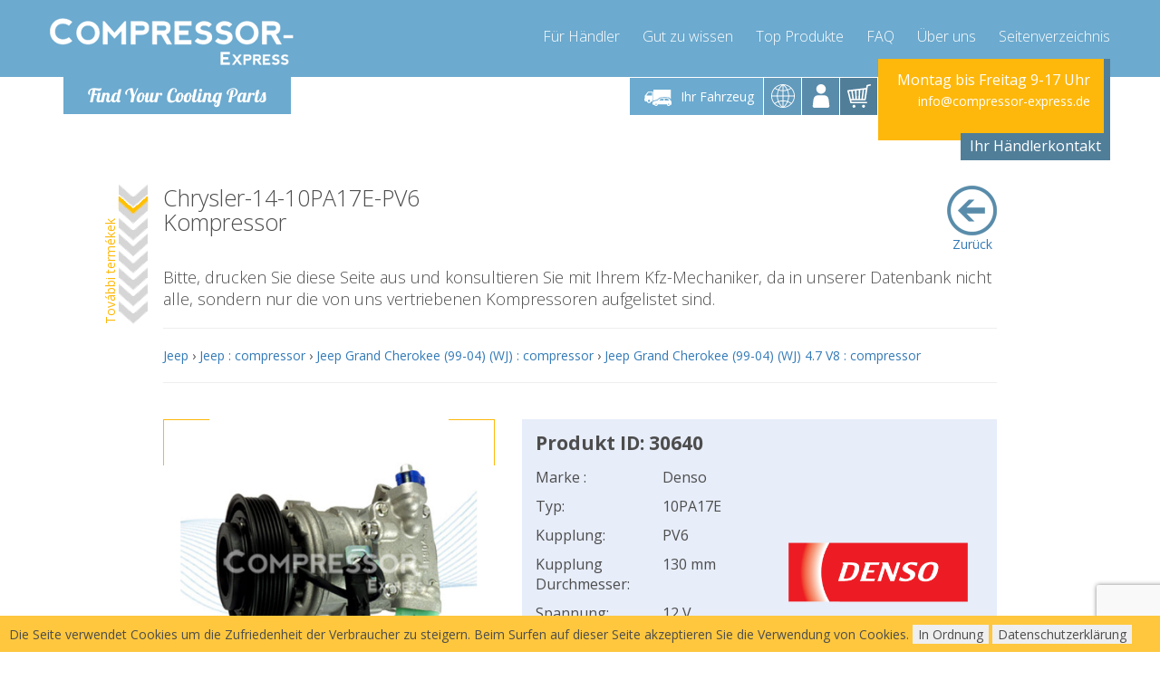

--- FILE ---
content_type: text/html; charset=utf-8
request_url: https://www.compressor-express.de/q-jeep-x-kompressor-x-grand-cherokee-99-04-wj-x-4.7-v8/chrysler-14-10pa17e-pv6
body_size: 14700
content:
<!DOCTYPE html><html lang="de"><head><meta charset="UTF-8"/><title>Jeep Grand Cherokee (99-04) (WJ) Kompressor 55115907AB</title><meta name="keywords" content="Compressor-express"><meta name="description" content="Günstig kaufen Denso 10PA17E compressor for Jeep Grand Cherokee (99-04) (WJ) 4.7 V8"><meta name="viewport" content="user-scalable=0, initial-scale=1.0"><link rel="dns-prefetch" href="https://www.compressor-express.de/"><link rel="dns-prefetch" href="https://resources.compressor-express.com/"><link rel="dns-prefetch" href="https://fonts.googleapis.com/" /><link rel="dns-prefetch" href="https://fonts.gstatic.com/" /><link rel="icon" href="https://resources.compressor-express.com/images/icons/favicon.ico" sizes="16x16 32x32" type="image/png"><link rel="apple-touch-icon" href="https://resources.compressor-express.com/images/icons/favicon.ico" type="image/x-icon"><link rel="canonical" hreflang="DE" href="https://www.compressor-express.de/q-jeep-x-kompressor-x-grand-cherokee-99-04-wj-x-4.7-v8/chrysler-14-10pa17e-pv6"/>    <meta property="og:type" content="website">
    <meta property="og:title" content="Jeep Grand Cherokee (99-04) (WJ) Kompressor 55115907AB ">
    <meta property="og:description" content="Günstig kaufen Denso 10PA17E compressor for Jeep Grand Cherokee (99-04) (WJ) 4.7 V8">
    <meta property="og:url" content="https://resources.compressor-express.com/q-jeep-x-kompressor-x-grand-cherokee-99-04-wj-x-4.7-v8/chrysler-14-10pa17e-pv6" />

<meta property="og:image" content="https://resources.compressor-express.com/images/products/fullhd/30640.jpg">
    <meta property="og:updated_time" content="1768936371">
    <script async src="https://www.googletagmanager.com/gtag/js?id=G-XVG41W04L1"></script>
<script>
window.dataLayer = window.dataLayer || [];
function gtag(){dataLayer.push(arguments);}
gtag('js', new Date());
gtag('config', 'G-XVG41W04L1', { 'debug_mode': false });
</script><style type="text/css">body {overflow-y: scroll;}</style><link rel="preload" href="https://resources.compressor-express.com/innercss/bootstrap.css" as="style" onload="this.rel='stylesheet'"><noscript><link rel="stylesheet" href="https://resources.compressor-express.com/innercss/bootstrap.css"></noscript><link rel="stylesheet" href="https://resources.compressor-express.com/innercss/site.css"><link rel="preload" href="https://resources.compressor-express.com/css/blueimp-gallery.min.css" as="style" onload="if(media!='all')media='all';this.rel='stylesheet'"><noscript><link rel="stylesheet" href="https://resources.compressor-express.com/css/blueimp-gallery.min.css"></noscript></head><body data-guest="true" data-uid="0" data-cid="71"><div id="blueimp-gallery" class="blueimp-gallery blueimp-gallery-controls" style="display: none;"><div class="slides"></div><h3 class="title">&nbsp;</h3><a class="prev">‹</a><a class="next">›</a><a class="close">×</a><a class="play-pause"></a><ol class="indicator"></ol></div><div class="page-container">
<div id="basket-flag" class="basket-layer"  style="display: none;">
    <i class="fa fa-times" id="basket-flag-close"></i>
    <a href="/checkout" class="img-circle">
        <img width="20" height="20" src="[data-uri]" alt="">
        Inhalt vom Warenkorb und Kauf!
    </a>
</div>

<header>
    <nav id="myNavbar" class="navbar" role="navigation">
        <div class="container">
            <div class="row">
                <div class="navbar-header">
                    <button class="hamburger hamburger--spin-r pull-right btn-mobile-menu visible-xs">
                        <span class="hamburger-box">
                            <span class="hamburger-inner"></span>
                        </span>
                    </button>
                                        <a href="https://www.compressor-express.de" class="navbar-brand"><span>Find Your Cooling Parts</span></a>
                </div>
                <!-- /navbar-header -->
                <div class="collapse navbar-collapse pull-right">
                    <ul class="nav navbar-nav">
                                                    <li class="">
                                <a href="/fur_handler">Für Händler</a>
                            </li>
                                                    <li class="">
                                <a href="/gut_zu_wissen">Gut zu wissen</a>
                            </li>
                                                    <li class="">
                                <a href="/top_produkte">Top Produkte</a>
                            </li>
                                                    <li class="">
                                <a href="/faq">FAQ</a>
                            </li>
                                                    <li class="">
                                <a href="/uber_uns">Über uns</a>
                            </li>
                                                    <li class="">
                                <a href="/sitemap">Seitenverzeichnis</a>
                            </li>
                                            </ul>
                </div>
                <div class="header-icons">
                    <div class="dropdown vehicle">
                        <a href="" data-toggle="dropdown" aria-haspopup="true" aria-expanded="false">
                            <img width="42" height="30" src="[data-uri]" alt="carselect" title="carselect">
                            <span class="hidden-xs hidden-sm">Ihr Fahrzeug</span>
                        </a>
                        <div class="dropdown-menu">
                            <form id="carform">
                                <div class="form-group">
                                    <div class="label-txt">Marke :</div>
                                    <div class="uni-select">
                                        <div class="selector">
                                            <span></span>
                                            <select id="brand_header" name="sbrand" onchange="window.searcher.__construct(this)"></select>
                                        </div>
                                    </div>
                                </div>
                                <div class="form-group">
                                    <div class="label-txt">Typ:</div>
                                    <div class="uni-select">
                                        <div class="selector">
                                            <span></span>
                                            <select id="cartype_header" name="sctype" onchange="window.searcher.__construct(this)">
                                                <option></option>
                                            </select>
                                        </div>
                                    </div>
                                </div>
                                <div class="form-group">
                                    <div class="label-txt">Motor:</div>
                                    <div class="uni-select">
                                        <div class="selector">
                                            <span></span>
                                            <select id="carmotor_header" name="smotor" onchange="window.searcher.__construct(this)">
                                                <option></option>
                                            </select>
                                        </div>
                                    </div>
                                </div>
                                <div class="pull-right">
                                    <input class="background_orange1 countryInput btn btn-primary" type="submit" value="Bitte, wählen Sie">
                                </div>

                            </form>
                        </div>
                    </div>
                                        <div class="dropdown country">
                        <a href="" data-toggle="dropdown" aria-haspopup="true" aria-expanded="false">
                            <img width="26" height="26" src="[data-uri]" alt="Country" title="Country">
                        </a>
                        <div class="dropdown-menu">
                            <form action="">
                                <div class="form-group">
                                    <div class="label-txt">Land wählen:</div>
                                    <div class="uni-select">
                                        <div class="selector">
                                            <span></span>
                                            <select id="countryBoxselect" name="country">
                                                                                                    <option value="12" >Austria</option>
                                                                                                    <option value="19" >Belgium</option>
                                                                                                    <option value="52" >Denmark</option>
                                                                                                    <option value="71" selected>Germany</option>
                                                                                                    <option value="108" >Luxemburg</option>
                                                                                                    <option value="126" >Netherlands</option>
                                                                                                    <option value="167" >Switzerland</option>
                                                                                            </select>
                                        </div>
                                    </div>
                                </div>
                                <button onclick="countryselect($('#countryBoxselect').val()); return false;" type="submit" class="btn btn-primary btn-sm pull-right">Choose</button>
                            </form>
                        </div>
                    </div>
                    
                    <div class="dropdown user">
                        <a href="" data-toggle="dropdown" aria-haspopup="true" aria-expanded="false">
                            <img width="26" height="26" src="[data-uri]" alt="Profile" title="Profile">
                        </a>
                        <div class="dropdown-menu">
                            <form action="" id="loginform">
                                <div class="form-group icon-group right">
                                    <input type="text" name="username" value="" class="form-control" placeholder="Benutzername">
                                    <i class="icon fa fa-user"></i>
                                </div>
                                <div class="form-group icon-group right">
                                    <input type="password" name="password" value="" class="form-control" placeholder="Passwort">
                                    <i class="icon fa fa-key "></i>
                                </div>
                                                                <button type="submit" class="btn btn-primary btn-sm pull-right">Login</button>
                            </form>
                        </div>
                    </div>

                    <div id="cartBoxOpen" class="dropdown basket">
                        <a id="cart" href="" data-toggle="dropdown" aria-haspopup="true" aria-expanded="false">
                            <div class="cartQuantity background_orange1 num"  style="display: none;">0</div>
                            <img width="26" height="26" src="[data-uri]" alt="Cart">
                        </a>
                        <div id="cartBox" class="dropdown-menu">
                            <p>Ihr Korb enthält keine Produkte!</p><div class="hbasket"><div class="total clearfix"><div class="pull-left">Insgesamt</div><div class="pull-right">0 EUR</div></div></div>
                        </div>
                    </div>

                    <div class="visible-xs">
                        <a href="tel:" class="fa fa-phone"></a>
                    </div>
                </div>
                <div class="header-yellow-box">
                    <div class="hyb-slider">
                        <div>
                            <h5>Montag bis Freitag 9-17 Uhr<br>
                                <a href="tel: info@compressor-express.de"></a>
                            </h5>
                            <a href="mailto:info@compressor-express.de">info@compressor-express.de</a>
                        </div>
                                                    <div>
                                <h5>Montag bis Freitag 9-17 Uhr<br>
                                    <a href="tel: info@compressor-express.de"></a>
                                </h5>
                                <a href="mailto:info@compressor-express.de">info@compressor-express.de</a>
                            </div>
                                            </div>

                    <div class="contact">Ihr Händlerkontakt</div>
                </div>
            </div>
        </div>
    </nav>
</header>

    <div id="delivery_country_selector" style="display: none;">
        <div id="delivery_country_selector_bg"></div>
        <div id="delivery_country_selector1" class="container">
            <div class="row">
                <div class="col-md-4 col-md-offset-4">
                    <div id="delivery_country_selector2">
                        <p>Bitte, wählen Sie ein Land, damit wir den günstigsten Preis kalkulieren können!</p>
                        <p>Land:</p>
                        <select  id="selectedcountry">
                                                            <option value="12" >Austria</option>
                                                            <option value="19" >Belgium</option>
                                                            <option value="52" >Denmark</option>
                                                            <option value="71" selected>Germany</option>
                                                            <option value="108" >Luxemburg</option>
                                                            <option value="126" >Netherlands</option>
                                                            <option value="167" >Switzerland</option>
                                                    </select>
                        <button onclick="countryselect($('#selectedcountry').val()); return false;">Senden</button>
                    </div>
                </div>
            </div>
        </div>
    </div>
<section class="main">
<div id="container" class="container">
<div id="content"><div class="main-product">
    <div class="cont920">
        <div class="head clearfix">
            <div class="seeMore">
                További termékek<br>
                <div id="animate1" style="background-image: url('https://resources.compressor-express.com/images/orange_arrow.png');"></div>
                <img width="155px" height="32px" src="https://resources.compressor-express.com/images/arrowsRight.png" alt="">
            </div>
            <div class="pull-right">
                <a href="javascript: window.history.back();" class="back" title="back"><i class="icons icons-back"></i>Zurück</a>
                            </div>
            <h1 class="text-left pull-left">
                Chrysler-14-10PA17E-PV6<br/>
                Kompressor
            </h1>
        </div>
                <h3>Bitte, drucken Sie diese Seite aus und konsultieren Sie mit Ihrem Kfz-Mechaniker, da in unserer Datenbank nicht alle, sondern nur die von uns vertriebenen Kompressoren aufgelistet sind.</h3>
                <hr />
        <link rel="appendix" href="https://developers.google.com/search/docs/data-types/breadcrumb" />
<style type="text/css">
    #breadcrumbtpl { list-style: none; padding: 0; }
    #breadcrumbtpl li{ display: inline; }
</style>
<ul id="breadcrumbtpl">
    <li>
        <a href="/m-jeep">Jeep</a> ›    </li>
    <li>
        <a href="/q-jeep-x-kompressor">Jeep : compressor</a> ›    </li>
    <li>
        <a href="/q-jeep-x-kompressor-x-grand-cherokee-99-04-wj">Jeep Grand Cherokee (99-04) (WJ) : compressor</a> ›    </li>
    <li>
        <a href="/q-jeep-x-kompressor-x-grand-cherokee-99-04-wj-x-4.7-v8">Jeep Grand Cherokee (99-04) (WJ) 4.7 V8 : compressor</a>    </li>
</ul>
<script type="application/ld+json">
{
  "@context": "http://schema.org",
  "@type": "BreadcrumbList",
  "itemListElement": [{
    "@type": "ListItem",
    "position": 1,
    "item": {
      "@id": "https://www.compressor-express.de//m-jeep",
      "name": "Jeep"
    }
  },{
    "@type": "ListItem",
    "position": 2,
    "item": {
      "@id": "https://www.compressor-express.de//q-jeep-x-kompressor",
      "name": "Jeep : compressor"
    }
  },{
    "@type": "ListItem",
    "position": 3,
    "item": {
      "@id": "https://www.compressor-express.de//q-jeep-x-kompressor-x-grand-cherokee-99-04-wj",
      "name": "Jeep Grand Cherokee (99-04) (WJ) : compressor"
    }
  },{
    "@type": "ListItem",
    "position": 4,
    "item": {
      "@id": "https://www.compressor-express.de//q-jeep-x-kompressor-x-grand-cherokee-99-04-wj-x-4.7-v8",
      "name": "Jeep Grand Cherokee (99-04) (WJ) 4.7 V8 : compressor"
    }
  }]
}
</script>

        <hr />
        
        <div class="datasheet">
            <div class="row">
                <div class="col-sm-5 pic">
                    <figure>

                           
                            <a href="https://resources.compressor-express.com/images/products/fullhd/30640.jpg" data-gallery >
                                <img id="zoom_03" itemprop="image" onerror="this.onerror='';this.src='https://resources.compressor-express.com/images/noimage.jpg';" src="https://resources.compressor-express.com/images/products/fullhd/30640.jpg" alt="" class="img-responsive">
                            </a>
                            <meta itemprop="logo" content="https://resources.compressor-express.com/images/logos/denso-logo.png" />
                                            </figure>
                    <ul class="small clearfix">
                                                                                            </ul>
                </div>
                <div class="col-sm-7 text">
                    <div class="infos">
                        <h2>Produkt ID: 30640</h2>
                        <div class="row">
                            <div class="col-md-6 col-sm-8" itemscope itemtype="https://schema.org/Product">
                                <dl class="clearfix">
                                    
                                        <dt><div>Marke :</div></dt>
                                        <dd><div>Denso</div></dd>

                                        <dt><div>Typ:</div></dt>
                                        <dd><div>10PA17E</div></dd>


                                        <dt><div>Kupplung:</div></dt>
                                        <dd><div>PV6</div></dd>

                                        <dt><div>Kupplung Durchmesser:</div></dt>
                                        <dd><div>130 mm</div></dd>

                                        <dt><div>Spannung:</div></dt>
                                        <dd><div>12 V</div></dd>

                                        <dt><div>Ölart:</div></dt>
                                        <dd><div>PAG 46</div></dd>

                                        <dt><div>Ölmenge:</div></dt>
                                        <dd><div>210ml</div></dd>

                                        <dt><div>Item Condition:</div></dt>
                                        <dd><div>Fabrikneu</div></dd>
                                            
                                </dl>
                                <meta itemprop="name" content="30640">
                                <meta itemprop="image" content="https://resources.compressor-express.com/images/products/full/30640.jpg" >
                                <meta itemprop="mpn" content="55115907AB,55116810AA,55116906AA,">
                                <div style="display:none" itemprop="brand" itemscope itemtype="http://schema.org/Brand">
                                    <meta itemprop="name" content="Denso">
                                </div>
                                <meta itemprop="category" content="Kompressor">
                                <meta itemprop="productID" content="30640">
                                <meta itemprop="sku" content="2">
                                <meta itemprop="url" content="www.compressor-express.deq-jeep-x-kompressor-x-grand-cherokee-99-04-wj-x-4.7-v8/chrysler-14-10pa17e-pv6">
                                <div style="display:none" itemprop="offers" itemscope itemtype="https://schema.org/Offer">
                                    <meta itemprop="priceCurrency" content="EUR">
                                    <meta itemprop="price" content="460">
                                    <link itemprop="availability" href="https://schema.org/InStock" />
                                    <meta itemprop="priceValidUntil" content="2026-01-26">
                                </div>
                            </div>
                            <div class="col-md-6 col-sm-4">
                                <img width="233px" height="233px" onerror="this.remove();" src="https://resources.compressor-express.com/images/logos/denso-logo.png" alt="Denso" class="img-responsive">
                            </div>
                        </div>
                                                    Fabrikneu
                                            </div>
                    <!-- /infos -->

                    <div id="captcha_module">&nbsp;</div> 

                </div>
            </div>
        </div>
        <!-- /datasheet -->

        <div class="filters">
            <form action="">

                <div class="row">


                                            <div class="col-md-12">
                            <div class="form-group">
                                <div class="label-txt">Für welchen Fahrzeug suchen Sie den Ersatzteil?</div>
                                <div class="uni-select show-more bordered">
                                    <div class="selector">
                                        <span></span>
                                        <select onchange="window.location=$(this).val();">
                                                                                                                                                                                                <option selected disabled>Bitte, wählen Sie</option>
                                                                                                                                                                                        <option data-cid="48937" value="/q-jeep-x-kompressor-x-grand-cherokee-99-04-wj-x-4.7-v8/chrysler-14-10pa17e-pv6"  > Jeep - Grand Cherokee (99-04) (WJ) - 4.7 V8</option>
                                                                                    </select>
                                    </div>
                                </div>
                            </div>
                        </div>
                    
                                            <div class="col-md-6">
                            <h3 class="label-txt">OEM Nummer:</h3>
                            <ul class="code-list" style="user-select: none;">
                                                                    <li>55115907AB</li>
                                                                    <li>55116810AA</li>
                                                                    <li>55116906AA</li>
                                                            </ul>
                        </div>
                    
                                    </div>
            </form>
        </div>
        <!-- /filters -->
        <div id="compressorsoffer"></div>
        <div id="replacements"></div>
        <div id="partsoffer"></div>
    </div>
    <!-- /cont920 -->

</div>

<div class="modal" id="modal">
    <div class="modal-dialog" role="document">
        <div class="modal-content">
            <div class="modal-body">

            </div> 
        </div>
    </div>
</div></div><!-- /container --></div><section class="main main-logos"><div class="container"><div class="cont920"><h1>Große Auswahl an Klimaersatzteilen für Fahrzeuge</h1><div id="brandsContainer"><div class="row"><div class="col-md-2 brand"><div data-url="m-alfa-romeo"><div class="brandImage"><a href="https://www.compressor-express.de/m-alfa-romeo"><img loading="lazy" width="74px" height="58px" src="https://resources.compressor-express.com/images/brands/brand-mobile/AlfaRomeo.png" alt="Alfa Romeo" title="Alfa Romeo Klimakompressor"></a></div><div class="brandTitle">Alfa Romeo</div></div></div><div class="col-md-2 brand"><div data-url="m-audi"><div class="brandImage"><a href="https://www.compressor-express.de/m-audi"><img loading="lazy" width="74px" height="58px" src="https://resources.compressor-express.com/images/brands/brand-mobile/Audi.png" alt="Audi" title="Audi Klimakompressor"></a></div><div class="brandTitle">Audi</div></div></div><div class="col-md-2 brand"><div data-url="m-bmw"><div class="brandImage"><a href="https://www.compressor-express.de/m-bmw"><img loading="lazy" width="74px" height="58px" src="https://resources.compressor-express.com/images/brands/brand-mobile/BMW.png" alt="BMW" title="BMW Klimakompressor"></a></div><div class="brandTitle">BMW</div></div></div><div class="col-md-2 brand"><div data-url="m-caterpillar"><div class="brandImage"><a href="https://www.compressor-express.de/m-caterpillar"><img loading="lazy" width="74px" height="58px" src="https://resources.compressor-express.com/images/brands/brand-mobile/Caterpillar.png" alt="Caterpillar" title="Caterpillar Klimakompressor"></a></div><div class="brandTitle">Caterpillar</div></div></div><div class="col-md-2 brand"><div data-url="m-chevrolet"><div class="brandImage"><a href="https://www.compressor-express.de/m-chevrolet"><img loading="lazy" width="74px" height="58px" src="https://resources.compressor-express.com/images/brands/brand-mobile/Chevrolet.png" alt="Chevrolet" title="Chevrolet Klimakompressor"></a></div><div class="brandTitle">Chevrolet</div></div></div><div class="col-md-2 brand"><div data-url="m-chrysler"><div class="brandImage"><a href="https://www.compressor-express.de/m-chrysler"><img loading="lazy" width="74px" height="58px" src="https://resources.compressor-express.com/images/brands/brand-mobile/Chrysler.png" alt="Chrysler" title="Chrysler Klimakompressor"></a></div><div class="brandTitle">Chrysler</div></div></div><div class="col-md-2 brand"><div data-url="m-citroen"><div class="brandImage"><a href="https://www.compressor-express.de/m-citroen"><img loading="lazy" width="74px" height="58px" src="https://resources.compressor-express.com/images/brands/brand-mobile/Citroen.png" alt="Citroen" title="Citroen Klimakompressor"></a></div><div class="brandTitle">Citroen</div></div></div><div class="col-md-2 brand"><div data-url="m-ferrari"><div class="brandImage"><a href="https://www.compressor-express.de/m-ferrari"><img loading="lazy" width="74px" height="58px" src="https://resources.compressor-express.com/images/brands/brand-mobile/Ferrari.png" alt="Ferrari" title="Ferrari Klimakompressor"></a></div><div class="brandTitle">Ferrari</div></div></div><div class="col-md-2 brand"><div data-url="m-fiat"><div class="brandImage"><a href="https://www.compressor-express.de/m-fiat"><img loading="lazy" width="74px" height="58px" src="https://resources.compressor-express.com/images/brands/brand-mobile/Fiat.png" alt="Fiat" title="Fiat Klimakompressor"></a></div><div class="brandTitle">Fiat</div></div></div><div class="col-md-2 brand"><div data-url="m-ford"><div class="brandImage"><a href="https://www.compressor-express.de/m-ford"><img loading="lazy" width="74px" height="58px" src="https://resources.compressor-express.com/images/brands/brand-mobile/Ford.png" alt="Ford" title="Ford Klimakompressor"></a></div><div class="brandTitle">Ford</div></div></div><div class="col-md-2 brand"><div data-url="m-honda"><div class="brandImage"><a href="https://www.compressor-express.de/m-honda"><img loading="lazy" width="74px" height="58px" src="https://resources.compressor-express.com/images/brands/brand-mobile/Honda.png" alt="Honda" title="Honda Klimakompressor"></a></div><div class="brandTitle">Honda</div></div></div><div class="col-md-2 brand"><div data-url="m-hyundai"><div class="brandImage"><a href="https://www.compressor-express.de/m-hyundai"><img loading="lazy" width="74px" height="58px" src="https://resources.compressor-express.com/images/brands/brand-mobile/Hyundai.png" alt="Hyundai" title="Hyundai Klimakompressor"></a></div><div class="brandTitle">Hyundai</div></div></div><div class="col-md-2 brand"><div data-url="m-iveco"><div class="brandImage"><a href="https://www.compressor-express.de/m-iveco"><img loading="lazy" width="74px" height="58px" src="https://resources.compressor-express.com/images/brands/brand-mobile/Iveco.png" alt="Iveco" title="Iveco Klimakompressor"></a></div><div class="brandTitle">Iveco</div></div></div><div class="col-md-2 brand"><div data-url="m-jcb"><div class="brandImage"><a href="https://www.compressor-express.de/m-jcb"><img loading="lazy" width="74px" height="58px" src="https://resources.compressor-express.com/images/brands/brand-mobile/JCBInc..png" alt="JCB Inc." title="JCB Inc. Klimakompressor"></a></div><div class="brandTitle">JCB Inc.</div></div></div><div class="col-md-2 brand"><div data-url="m-john-deere-agriculture"><div class="brandImage"><a href="https://www.compressor-express.de/m-john-deere-agriculture"><img loading="lazy" width="74px" height="58px" src="https://resources.compressor-express.com/images/brands/brand-mobile/JohnDeere.png" alt="John Deere" title="John Deere Klimakompressor"></a></div><div class="brandTitle">John Deere</div></div></div><div class="col-md-2 brand"><div data-url="m-kia"><div class="brandImage"><a href="https://www.compressor-express.de/m-kia"><img loading="lazy" width="74px" height="58px" src="https://resources.compressor-express.com/images/brands/brand-mobile/Kia.png" alt="Kia" title="Kia Klimakompressor"></a></div><div class="brandTitle">Kia</div></div></div><div class="col-md-2 brand"><div data-url="m-lexus"><div class="brandImage"><a href="https://www.compressor-express.de/m-lexus"><img loading="lazy" width="74px" height="58px" src="https://resources.compressor-express.com/images/brands/brand-mobile/Lexus.png" alt="Lexus" title="Lexus Klimakompressor"></a></div><div class="brandTitle">Lexus</div></div></div><div class="col-md-2 brand"><div data-url="m-man"><div class="brandImage"><a href="https://www.compressor-express.de/m-man"><img loading="lazy" width="74px" height="58px" src="https://resources.compressor-express.com/images/brands/brand-mobile/MAN.png" alt="MAN" title="MAN Klimakompressor"></a></div><div class="brandTitle">MAN</div></div></div><div class="col-md-2 brand"><div data-url="m-maserati"><div class="brandImage"><a href="https://www.compressor-express.de/m-maserati"><img loading="lazy" width="74px" height="58px" src="https://resources.compressor-express.com/images/brands/brand-mobile/Maserati.png" alt="Maserati" title="Maserati Klimakompressor"></a></div><div class="brandTitle">Maserati</div></div></div><div class="col-md-2 brand"><div data-url="m-mazda"><div class="brandImage"><a href="https://www.compressor-express.de/m-mazda"><img loading="lazy" width="74px" height="58px" src="https://resources.compressor-express.com/images/brands/brand-mobile/Mazda.png" alt="Mazda" title="Mazda Klimakompressor"></a></div><div class="brandTitle">Mazda</div></div></div><div class="col-md-2 brand"><div data-url="m-mercedes"><div class="brandImage"><a href="https://www.compressor-express.de/m-mercedes"><img loading="lazy" width="74px" height="58px" src="https://resources.compressor-express.com/images/brands/brand-mobile/Mercedes-Benz.png" alt="Mercedes-Benz" title="Mercedes-Benz Klimakompressor"></a></div><div class="brandTitle">Mercedes-Benz</div></div></div><div class="col-md-2 brand"><div data-url="m-mitsubishi"><div class="brandImage"><a href="https://www.compressor-express.de/m-mitsubishi"><img loading="lazy" width="74px" height="58px" src="https://resources.compressor-express.com/images/brands/brand-mobile/Mitsubishi.png" alt="Mitsubishi" title="Mitsubishi Klimakompressor"></a></div><div class="brandTitle">Mitsubishi</div></div></div><div class="col-md-2 brand"><div data-url="m-nissan"><div class="brandImage"><a href="https://www.compressor-express.de/m-nissan"><img loading="lazy" width="74px" height="58px" src="https://resources.compressor-express.com/images/brands/brand-mobile/Nissan.png" alt="Nissan" title="Nissan Klimakompressor"></a></div><div class="brandTitle">Nissan</div></div></div><div class="col-md-2 brand"><div data-url="m-opel"><div class="brandImage"><a href="https://www.compressor-express.de/m-opel"><img loading="lazy" width="74px" height="58px" src="https://resources.compressor-express.com/images/brands/brand-mobile/Opel.png" alt="Opel" title="Opel Klimakompressor"></a></div><div class="brandTitle">Opel</div></div></div><div class="col-md-2 brand"><div data-url="m-peugeot"><div class="brandImage"><a href="https://www.compressor-express.de/m-peugeot"><img loading="lazy" width="74px" height="58px" src="https://resources.compressor-express.com/images/brands/brand-mobile/Peugeot.png" alt="Peugeot" title="Peugeot Klimakompressor"></a></div><div class="brandTitle">Peugeot</div></div></div><div class="col-md-2 brand"><div data-url="m-porsche"><div class="brandImage"><a href="https://www.compressor-express.de/m-porsche"><img loading="lazy" width="74px" height="58px" src="https://resources.compressor-express.com/images/brands/brand-mobile/Porsche.png" alt="Porsche" title="Porsche Klimakompressor"></a></div><div class="brandTitle">Porsche</div></div></div><div class="col-md-2 brand"><div data-url="m-renault"><div class="brandImage"><a href="https://www.compressor-express.de/m-renault"><img loading="lazy" width="74px" height="58px" src="https://resources.compressor-express.com/images/brands/brand-mobile/Renault.png" alt="Renault" title="Renault Klimakompressor"></a></div><div class="brandTitle">Renault</div></div></div><div class="col-md-2 brand"><div data-url="m-seat"><div class="brandImage"><a href="https://www.compressor-express.de/m-seat"><img loading="lazy" width="74px" height="58px" src="https://resources.compressor-express.com/images/brands/brand-mobile/Seat.png" alt="Seat" title="Seat Klimakompressor"></a></div><div class="brandTitle">Seat</div></div></div><div class="col-md-2 brand"><div data-url="m-skoda"><div class="brandImage"><a href="https://www.compressor-express.de/m-skoda"><img loading="lazy" width="74px" height="58px" src="https://resources.compressor-express.com/images/brands/brand-mobile/Skoda.png" alt="Skoda" title="Skoda Klimakompressor"></a></div><div class="brandTitle">Skoda</div></div></div><div class="col-md-2 brand"><div data-url="m-toyota"><div class="brandImage"><a href="https://www.compressor-express.de/m-toyota"><img loading="lazy" width="74px" height="58px" src="https://resources.compressor-express.com/images/brands/brand-mobile/Toyota.png" alt="Toyota" title="Toyota Klimakompressor"></a></div><div class="brandTitle">Toyota</div></div></div><div class="col-md-2 brand"><div data-url="m-volvo"><div class="brandImage"><a href="https://www.compressor-express.de/m-volvo"><img loading="lazy" width="74px" height="58px" src="https://resources.compressor-express.com/images/brands/brand-mobile/Volvo.png" alt="Volvo" title="Volvo Klimakompressor"></a></div><div class="brandTitle">Volvo</div></div></div><div class="col-md-2 brand"><div data-url="m-vw"><div class="brandImage"><a href="https://www.compressor-express.de/m-vw"><img loading="lazy" width="74px" height="58px" src="https://resources.compressor-express.com/images/brands/brand-mobile/Volkswagen.png" alt="Volkswagen" title="Volkswagen Klimakompressor"></a></div><div class="brandTitle">Volkswagen</div></div></div></div></div></div></div></section></section><footer>
    <div class="container">
        <div class="row">
            <div class="pull-left">
                <p>&copy; 2026 IOS s.r.o. <a href="/av" >ALLGEMEINE VERTRAGSBEDINGUNGEN</a> | <a href="/d"  id="lastfootermenulink">Datenschutzerklärung</a></p>
                <img loading="lazy" width="587px" height="62px" src="https://resources.compressor-express.com/images/fcards.png" alt="" class="img-responsive">
            </div>

            <div class="languages">
                                 <ul>
                                                                                           <li>
                             <a href="https://www.compressor-express.com">
                                 <img do="www.compressor-express.com" sn="www.compressor-express.de" class="flag" src="[data-uri]" alt="https://www.compressor-express.com" title="https//www.compressor-express.com" />
                                 <span>COM</span>
                             </a>
                         </li>
                                                                      <li>
                             <a href="https://www.compressor-express.cz">
                                 <img do="www.compressor-express.cz" sn="www.compressor-express.de" class="flag" src="[data-uri]" alt="https://www.compressor-express.cz" title="https//www.compressor-express.cz" />
                                 <span>CZ</span>
                             </a>
                         </li>
                                                                                                                          <li>
                             <a href="https://www.compressor-express.es">
                                 <img do="www.compressor-express.es" sn="www.compressor-express.de" class="flag" src="[data-uri]" alt="https://www.compressor-express.es" title="https//www.compressor-express.es" />
                                 <span>ES</span>
                             </a>
                         </li>
                                                                      <li>
                             <a href="https://www.compressor-express.fr">
                                 <img do="www.compressor-express.fr" sn="www.compressor-express.de" class="flag" src="[data-uri]" alt="https://www.compressor-express.fr" title="https//www.compressor-express.fr" />
                                 <span>FR</span>
                             </a>
                         </li>
                                                                      <li>
                             <a href="https://www.compressor-express.hu">
                                 <img do="www.compressor-express.hu" sn="www.compressor-express.de" class="flag" src="[data-uri]" alt="https://www.compressor-express.hu" title="https//www.compressor-express.hu" />
                                 <span>HU</span>
                             </a>
                         </li>
                                                                      <li>
                             <a href="https://www.compressor-express.it">
                                 <img do="www.compressor-express.it" sn="www.compressor-express.de" class="flag" src="[data-uri]" alt="https://www.compressor-express.it" title="https//www.compressor-express.it" />
                                 <span>IT</span>
                             </a>
                         </li>
                                                                      <li>
                             <a href="https://www.compressor-express.no">
                                 <img do="www.compressor-express.no" sn="www.compressor-express.de" class="flag" src="[data-uri]" alt="https://www.compressor-express.no" title="https//www.compressor-express.no" />
                                 <span>NO</span>
                             </a>
                         </li>
                                                                      <li>
                             <a href="https://www.compressor-express.pl">
                                 <img do="www.compressor-express.pl" sn="www.compressor-express.de" class="flag" src="[data-uri]" alt="https://www.compressor-express.pl" title="https//www.compressor-express.pl" />
                                 <span>PL</span>
                             </a>
                         </li>
                                                                      <li>
                             <a href="https://www.compressor-express.ro">
                                 <img do="www.compressor-express.ro" sn="www.compressor-express.de" class="flag" src="[data-uri]" alt="https://www.compressor-express.ro" title="https//www.compressor-express.ro" />
                                 <span>RO</span>
                             </a>
                         </li>
                                                                      <li>
                             <a href="https://www.compressor-express.ru">
                                 <img do="www.compressor-express.ru" sn="www.compressor-express.de" class="flag" src="[data-uri]" alt="https://www.compressor-express.ru" title="https//www.compressor-express.ru" />
                                 <span>RU</span>
                             </a>
                         </li>
                                                                      <li>
                             <a href="https://www.compressor-express.sk">
                                 <img do="www.compressor-express.sk" sn="www.compressor-express.de" class="flag" src="[data-uri]" alt="https://www.compressor-express.sk" title="https//www.compressor-express.sk" />
                                 <span>SK</span>
                             </a>
                         </li>
                                                                      <li>
                             <a href="https://www.compressor-express.co.uk">
                                 <img do="www.compressor-express.co.uk" sn="www.compressor-express.de" class="flag" src="[data-uri]" alt="https://www.compressor-express.co.uk" title="https//www.compressor-express.co.uk" />
                                 <span>UK</span>
                             </a>
                         </li>
                                      </ul>
            </div>
        </div>
    </div>
</footer>
<div id="macookie" style="bottom : -10px">
    <p>Die Seite verwendet Cookies um die Zufriedenheit der Verbraucher zu steigern. Beim Surfen auf dieser Seite akzeptieren Sie die Verwendung von Cookies.
    <button id="macookieaccepto">In Ordnung</button>
    <button onclick="document.getElementById('lastfootermenulink').click();">Datenschutzerklärung</button></p>
  <script type="text/javascript">
    console.log('Log2: page->',{ 'lang':'DE' ,'domain':'www.compressor-express.de', 'country_id':'71' ,'currency':'EUR' ,'uid':'0' ,'country_code':'DE' ,'taxrate':'1.19' });
</script>
<script type="application/ld+json">
{
  "@context": "http://schema.org",
  "@type": "Organization",
  "name": "Compressor-Express",
  "url": "https://www.compressor-express.de",
  "logo": "https://resources.compressor-express.com/images/icons/header/logo.png"
}
</script>
<script type="application/ld+json">
{
  "@context": "http://schema.org",
  "@type": "WebSite",
  "name": "Compressor-express",
  "alternateName": "International Online Services, s.r.o.",
  "url": "https://www.compressor-express.de"
}
</script></div><script type="text/javascript" src="https://resources.compressor-express.com/js/scripts.js" defer></script>
<script type="text/javascript" src="https://www.google.com/recaptcha/enterprise.js?render=6Lc8hjAjAAAAAG2jcKu7_Th37b7tylwTpld1XJmF" defer></script>
<script type="text/javascript" src="https://resources.compressor-express.com/js/generated/q1390556816.js" defer></script>
<script src="https://resources.compressor-express.com/js/jquery.blueimp-gallery.min.js" defer></script><script src="https://resources.compressor-express.com/js/blueimp-gallery-youtube.min.js" defer></script><script src="https://resources.compressor-express.com/innerjs/bootstrap.min.js" type="text/javascript" defer></script><script src="https://resources.compressor-express.com/innerjs/ie10-viewport-bug-workaround.js" type="text/javascript" defer></script><script src="https://resources.compressor-express.com/innerjs/bootstrap-modal.js" type="text/javascript" defer></script><script src="https://resources.compressor-express.com/innerjs/bootstrap-modalmanager.js" type="text/javascript" defer></script><script src="https://resources.compressor-express.com/innerjs/bootstrap-tabcollapse.js" type="text/javascript" defer></script><script src="https://resources.compressor-express.com/innerjs/jquery.uniform.js" type="text/javascript" defer></script><script src="https://resources.compressor-express.com/innerjs/owl.carousel.min.js" type="text/javascript" defer></script><script src="https://resources.compressor-express.com/innerjs/jquery.mCustomScrollbar.concat.min.js" type="text/javascript" defer></script><script src="https://cdnjs.cloudflare.com/ajax/libs/slick-carousel/1.5.8/slick.min.js" type="text/javascript" defer></script><script src="https://cdnjs.cloudflare.com/ajax/libs/fitvids/1.1.0/jquery.fitvids.min.js" type="text/javascript" defer></script><script src="https://resources.compressor-express.com/innerjs/frontend.js" type="text/javascript" defer></script><script src="https://resources.compressor-express.com/innerjs/dev.js" type="text/javascript" defer></script><script src="https://use.fontawesome.com/bc272fb910.js"></script><!--  --></body></html>


--- FILE ---
content_type: text/html; charset=utf-8
request_url: https://www.compressor-express.de/ajax.php?module=Captcha&action=getForm&pid=218037&cid=48937
body_size: 810
content:
{"status":false,"msg":"result","datas":"<form method=\"post\" id=\"captchaform\" data-success=\"\"><input type=\"hidden\" name=\"pid\" value=\"218037\" \/><input type=\"hidden\" name=\"cid\" value=\"48937\" \/><div class=\"boxes\"><div class=\"tt\"><div class=\"tc\"><div class=\"box tt\" ><div class=\"tc\"><p>W\u00e4hlen Sie ein Land<\/p><select class=\"select\" name=\"country\" required onchange=\"countryselect($(this).val());\"><option value=\"12\">Austria<\/option><option value=\"19\">Belgium<\/option><option value=\"52\">Denmark<\/option><option data-forced=\"1\" value=\"71\" selected>Germany<\/option><option value=\"108\">Luxemburg<\/option><option value=\"126\">Netherlands<\/option><option value=\"167\">Switzerland<\/option><\/select><br \/><br \/><div class=\"captcha \"><script>\n                                    function onSubmit() {\n                                        $('#captchaform').submit();\n                                    }\n                                <\/script><button class=\"g-recaptcha btn btn-primary btn-md btn-block check\" data-sitekey=\"6LeBOx8UAAAAABHps7AvxfS0grPG3nmoRCHU0S4B\" data-callback=\"onSubmit\" id=\"requiestpricebutton\" style=\"cursor: pointer; font-size: 1.1em; font-weight: bold;\">Preis \u00fcberpr\u00fcfen<\/button><\/div><\/div><\/div><\/div><div class=\"tc\"><div class=\"box\"><div class=\"tc\"><div class=\"text-center\">Der Preis angezeigt wird, klicken Sie auf den \u201ePreis \u00fcberpr\u00fcfen\u201c klicken.<\/div><\/div><\/div><\/div><\/div><\/div><\/form><!-- \/boxes --><script type=\"text\/javascript\">$('#captchaform').unbind('submit').bind('submit', function (e) {e.stopPropagation();e.preventDefault();grecaptcha.enterprise.ready(async () => {const token = await grecaptcha.enterprise.execute('6Lc8hjAjAAAAAG2jcKu7_Th37b7tylwTpld1XJmF', { action: 'AjaxCaptcha'});$('#captchaform').prepend('<input type=\"hidden\" name=\"gtoken\" value=\"' + token + '\">');$('#captchaform').prepend('<input type=\"hidden\" name=\"gaction\" value=\"AjaxCaptcha\">');$.ajax({type: \"POST\",url: '\/ajax.php?module=Captcha&action=submitForm',data: $('#captchaform').serialize(),success: function (result) {$('#captchaform').parent().html(result.datas);loadReplacements();loadParts();},dataType: 'json'});});});<\/script>\n"}

--- FILE ---
content_type: text/html; charset=utf-8
request_url: https://www.compressor-express.de/ajax.php?module=ProductListing&action=compressors&pid=218037
body_size: 1038
content:
<div class="products-tabs"><ul class="nav nav-tabs hidden-xs" role="tablist"><li role="presentation" class="active"><a href="#all" aria-controls="substitute" role="tab" data-toggle="tab">Ersatzprodukte</a></li><li role="presentation"><a href="#tab-R" aria-controls="reman" role="tab" data-toggle="tab"><i class="fa fa-link"></i>Fabrikerneuert</a></li><li role="presentation"><a href="#tab-A" aria-controls="aftermarket" role="tab" data-toggle="tab"><i class="fa fa-link"></i>Nachbauteil</a></li></ul><div class="tab-content"><div role="tabpanel" class="tab-pane  active " id="all">
    <table class="table">
        <thead>
            <tr>
                <th>Bild</th>
                <th>Produktname</th>
                <th>Produkt ID&nbsp;</th>
                <th>&nbsp;Erreichbar&nbsp;</th>
                <th>Lieferzeit</th>
                <th>&nbsp;</th>
                <th>&nbsp;</th>
            </tr>
        </thead>
        <tbody>
              
                                                <tr>
                    <td rowspan="2" class="pic">
                        <div class="row">
                            <div class="col-xs-6 col-sm-12">
                                <a href="https://resources.compressor-express.com/images/products/fullhd/30640A.jpg"  data-gallery="Chrysler-14-10PA17E-PV6-AFT">
                                    <img loading="lazy" width="172px" height="128px" style="max-height: 8em;"
                                         src="https://resources.compressor-express.com/images/products/300x/30640A.jpg"
                                         onerror="this.onerror='';this.src='https://resources.compressor-express.com/images/noimage.jpg';"
                                         alt="Chrysler-14-10PA17E-PV6-AFT" />
                                </a>
                            </div>
                        </div>
                    </td>
                    <td class="name">Chrysler-14-10PA17E-PV6-AFT</td>
                    <td>
                        <div class="row">
                            <div class="col-xs-6 col-sm-12 visible-xs">
                                Produkt ID:
                            </div>
                            <div class="col-xs-6 col-sm-12">
                                30640A
                            </div>
                        </div>
                    </td>
                    <td>
                        <div class="row">
                            <div class="col-xs-6 col-sm-12 visible-xs">
                                Erreichbar:
                            </div>
                            <div class="col-xs-6 col-sm-12">
                                                                    <span class="green-txt">✔Auf Lager</span>
                                                            </div>
                        </div>
                    </td>
                    <td>
                        <div class="row">
                            <div class="col-xs-6 col-sm-12 visible-xs">
                                Lieferzeit:
                            </div>
                            <div class="col-xs-6 col-sm-12">
                        &nbsp; 6Tage                    </div>
                </div>
            </td>
            <td rowspan="2" class="price">
                <div class="hidden-xs">


                    
                </div>
                                                            <button class="btn btn-primary btn-md btn-block" onclick="document.getElementById('captcha_module').scrollIntoView(true);">Details</button>
                                                </td>
        </tr>
        <tr>
            <td colspan="4" class="text-left">
                                                                                            Aftermarket Kompressor - eine Kopie des Original Kompressors.
                                                </td>
        </tr>
      
                                                <tr>
                    <td rowspan="2" class="pic">
                        <div class="row">
                            <div class="col-xs-6 col-sm-12">
                                <a href="https://resources.compressor-express.com/images/products/fullhd/30640R.jpg"  data-gallery="Chrysler-14-10PA17E-PV6-REMAN">
                                    <img loading="lazy" width="172px" height="128px" style="max-height: 8em;"
                                         src="https://resources.compressor-express.com/images/products/300x/30640R.jpg"
                                         onerror="this.onerror='';this.src='https://resources.compressor-express.com/images/noimage.jpg';"
                                         alt="Chrysler-14-10PA17E-PV6-REMAN" />
                                </a>
                            </div>
                        </div>
                    </td>
                    <td class="name">Chrysler-14-10PA17E-PV6-REMAN</td>
                    <td>
                        <div class="row">
                            <div class="col-xs-6 col-sm-12 visible-xs">
                                Produkt ID:
                            </div>
                            <div class="col-xs-6 col-sm-12">
                                30640R
                            </div>
                        </div>
                    </td>
                    <td>
                        <div class="row">
                            <div class="col-xs-6 col-sm-12 visible-xs">
                                Erreichbar:
                            </div>
                            <div class="col-xs-6 col-sm-12">
                                                                    Nicht verfügbar
                                                            </div>
                        </div>
                    </td>
                    <td>
                        <div class="row">
                            <div class="col-xs-6 col-sm-12 visible-xs">
                                Lieferzeit:
                            </div>
                            <div class="col-xs-6 col-sm-12">
                        -                    </div>
                </div>
            </td>
            <td rowspan="2" class="price">
                <div class="hidden-xs">


                    
                </div>
                            </td>
        </tr>
        <tr>
            <td colspan="4" class="text-left">
                                                    <img width="65px" height="65px" src="https://resources.compressor-express.com/images/checkingout/shipping_de.png" alt="shipping_de" class="img-responsive replacement-icon">
                                                    <img width="65px" height="65px" src="https://resources.compressor-express.com/images/icons/reman.jpg" alt="Fabrikerneuert" class="replacement-icon" />
                                            <br />Fabrikerneuert
                                                </td>
        </tr>
    </tbody>
</table>
</div><div role="tabpanel" class="tab-pane " id="tab-R">
    <table class="table">
        <thead>
            <tr>
                <th>Bild</th>
                <th>Produktname</th>
                <th>Produkt ID&nbsp;</th>
                <th>&nbsp;Erreichbar&nbsp;</th>
                <th>Lieferzeit</th>
                <th>&nbsp;</th>
                <th>&nbsp;</th>
            </tr>
        </thead>
        <tbody>
              
                                                <tr>
                    <td rowspan="2" class="pic">
                        <div class="row">
                            <div class="col-xs-6 col-sm-12">
                                <a href="https://resources.compressor-express.com/images/products/fullhd/30640R.jpg"  data-gallery="Chrysler-14-10PA17E-PV6-REMAN">
                                    <img loading="lazy" width="172px" height="128px" style="max-height: 8em;"
                                         src="https://resources.compressor-express.com/images/products/300x/30640R.jpg"
                                         onerror="this.onerror='';this.src='https://resources.compressor-express.com/images/noimage.jpg';"
                                         alt="Chrysler-14-10PA17E-PV6-REMAN" />
                                </a>
                            </div>
                        </div>
                    </td>
                    <td class="name">Chrysler-14-10PA17E-PV6-REMAN</td>
                    <td>
                        <div class="row">
                            <div class="col-xs-6 col-sm-12 visible-xs">
                                Produkt ID:
                            </div>
                            <div class="col-xs-6 col-sm-12">
                                30640R
                            </div>
                        </div>
                    </td>
                    <td>
                        <div class="row">
                            <div class="col-xs-6 col-sm-12 visible-xs">
                                Erreichbar:
                            </div>
                            <div class="col-xs-6 col-sm-12">
                                                                    Nicht verfügbar
                                                            </div>
                        </div>
                    </td>
                    <td>
                        <div class="row">
                            <div class="col-xs-6 col-sm-12 visible-xs">
                                Lieferzeit:
                            </div>
                            <div class="col-xs-6 col-sm-12">
                        -                    </div>
                </div>
            </td>
            <td rowspan="2" class="price">
                <div class="hidden-xs">


                    
                </div>
                            </td>
        </tr>
        <tr>
            <td colspan="4" class="text-left">
                                                    <img width="65px" height="65px" src="https://resources.compressor-express.com/images/checkingout/shipping_de.png" alt="shipping_de" class="img-responsive replacement-icon">
                                                    <img width="65px" height="65px" src="https://resources.compressor-express.com/images/icons/reman.jpg" alt="Fabrikerneuert" class="replacement-icon" />
                                            <br />Fabrikerneuert
                                                </td>
        </tr>
    </tbody>
</table>
</div><div role="tabpanel" class="tab-pane " id="tab-A">
    <table class="table">
        <thead>
            <tr>
                <th>Bild</th>
                <th>Produktname</th>
                <th>Produkt ID&nbsp;</th>
                <th>&nbsp;Erreichbar&nbsp;</th>
                <th>Lieferzeit</th>
                <th>&nbsp;</th>
                <th>&nbsp;</th>
            </tr>
        </thead>
        <tbody>
              
                                                <tr>
                    <td rowspan="2" class="pic">
                        <div class="row">
                            <div class="col-xs-6 col-sm-12">
                                <a href="https://resources.compressor-express.com/images/products/fullhd/30640A.jpg"  data-gallery="Chrysler-14-10PA17E-PV6-AFT">
                                    <img loading="lazy" width="172px" height="128px" style="max-height: 8em;"
                                         src="https://resources.compressor-express.com/images/products/300x/30640A.jpg"
                                         onerror="this.onerror='';this.src='https://resources.compressor-express.com/images/noimage.jpg';"
                                         alt="Chrysler-14-10PA17E-PV6-AFT" />
                                </a>
                            </div>
                        </div>
                    </td>
                    <td class="name">Chrysler-14-10PA17E-PV6-AFT</td>
                    <td>
                        <div class="row">
                            <div class="col-xs-6 col-sm-12 visible-xs">
                                Produkt ID:
                            </div>
                            <div class="col-xs-6 col-sm-12">
                                30640A
                            </div>
                        </div>
                    </td>
                    <td>
                        <div class="row">
                            <div class="col-xs-6 col-sm-12 visible-xs">
                                Erreichbar:
                            </div>
                            <div class="col-xs-6 col-sm-12">
                                                                    <span class="green-txt">✔Auf Lager</span>
                                                            </div>
                        </div>
                    </td>
                    <td>
                        <div class="row">
                            <div class="col-xs-6 col-sm-12 visible-xs">
                                Lieferzeit:
                            </div>
                            <div class="col-xs-6 col-sm-12">
                        &nbsp; 6Tage                    </div>
                </div>
            </td>
            <td rowspan="2" class="price">
                <div class="hidden-xs">


                    
                </div>
                                                            <button class="btn btn-primary btn-md btn-block" onclick="document.getElementById('captcha_module').scrollIntoView(true);">Details</button>
                                                </td>
        </tr>
        <tr>
            <td colspan="4" class="text-left">
                                                                                            Aftermarket Kompressor - eine Kopie des Original Kompressors.
                                                </td>
        </tr>
    </tbody>
</table>
</div></div></div>

--- FILE ---
content_type: text/html; charset=utf-8
request_url: https://www.compressor-express.de/ajax.php?module=ProductListing&action=parts&cid=48937&apid=218037
body_size: 3170
content:
<!--OfferPartsbox.tpl-->    
<div class="products-tabs"><ul class="nav nav-tabs hidden-xs" role="tablist"><li role="presentation" class="active"><a href="#tab-alloffer" aria-controls="alloffer" role="tab" data-toggle="tab"><i class="fa fa-link"></i>Zubehöre</a></li><li role="presentation"><a href="#tab-chemicals" aria-controls="chemicals" role="tab" data-toggle="tab"><i class="fa fa-link"></i>Schmierstoffe</a></li><li role="presentation"><a href="#tab-condenser" aria-controls="condenser" role="tab" data-toggle="tab"><i class="fa fa-link"></i>Kondensator</a></li><li role="presentation"><a href="#tab-dryer" aria-controls="dryer" role="tab" data-toggle="tab"><i class="fa fa-link"></i>Trocknerfilter</a></li><li role="presentation"><a href="#tab-evaporator" aria-controls="evaporator" role="tab" data-toggle="tab"><i class="fa fa-link"></i>Verdampfer</a></li><li role="presentation"><a href="#tab-expansion-valve" aria-controls="expansion-valve" role="tab" data-toggle="tab"><i class="fa fa-link"></i>Expansionsventil</a></li><li role="presentation"><a href="#tab-radiator" aria-controls="radiator" role="tab" data-toggle="tab"><i class="fa fa-link"></i>Radiator</a></li></ul><div class="tab-content"><div role="tabpanel" class="tab-pane  active " id="tab-alloffer">
    <table class="table">
        <thead>
            <tr>
                <th>Bild</th>
                <th>Produktname</th>
                <th>Produkt ID&nbsp;</th>
                <th>&nbsp;Erreichbar&nbsp;</th>
                <th>Lieferzeit</th>
                <th>&nbsp;</th>
                <th>&nbsp;</th>
            </tr>
        </thead>
        <tbody>
              
                                                <tr>
                    <td rowspan="2" class="pic">
                        <div class="row">
                            <div class="col-xs-6 col-sm-12">
                                <a href="https://resources.compressor-express.com/images/products/fullhd/PAG46-1000.jpg"  data-gallery="AC Compressor Oil PAG46 1000ml">
                                    <img loading="lazy" width="172px" height="128px" style="max-height: 8em;"
                                         src="https://resources.compressor-express.com/images/products/300x/PAG46-1000.jpg"
                                         onerror="this.onerror='';this.src='https://resources.compressor-express.com/images/noimage.jpg';"
                                         alt="AC Compressor Oil PAG46 1000ml" />
                                </a>
                            </div>
                        </div>
                    </td>
                    <td class="name">AC Compressor Oil PAG46 1000ml</td>
                    <td>
                        <div class="row">
                            <div class="col-xs-6 col-sm-12 visible-xs">
                                Produkt ID:
                            </div>
                            <div class="col-xs-6 col-sm-12">
                                PAG46-1000
                            </div>
                        </div>
                    </td>
                    <td>
                        <div class="row">
                            <div class="col-xs-6 col-sm-12 visible-xs">
                                Erreichbar:
                            </div>
                            <div class="col-xs-6 col-sm-12">
                                                                    <span class="green-txt">✔Auf Lager</span>
                                                            </div>
                        </div>
                    </td>
                    <td>
                        <div class="row">
                            <div class="col-xs-6 col-sm-12 visible-xs">
                                Lieferzeit:
                            </div>
                            <div class="col-xs-6 col-sm-12">
                        &nbsp; 2Tage                    </div>
                </div>
            </td>
            <td rowspan="2" class="price">
                <div class="hidden-xs">


                    
                </div>
                                                            <button class="btn btn-primary btn-md btn-block" onclick="document.getElementById('captcha_module').scrollIntoView(true);">Details</button>
                                                </td>
        </tr>
        <tr>
            <td colspan="4" class="text-left">
                                                    <img width="65px" height="65px" src="https://resources.compressor-express.com/images/checkingout/shipping_de.png" alt="shipping_de" class="img-responsive replacement-icon">
                                                    <img width="65px" height="65px" src="https://resources.compressor-express.com/images/oem_logo.png" alt="oem" class="replacement-icon" />
                                                </td>
        </tr>
      
                                                <tr>
                    <td rowspan="2" class="pic">
                        <div class="row">
                            <div class="col-xs-6 col-sm-12">
                                <a href="https://resources.compressor-express.com/images/products/fullhd/PAO68-1000.jpg"  data-gallery="AC Compressor Oil PAO68 1000ml">
                                    <img loading="lazy" width="172px" height="128px" style="max-height: 8em;"
                                         src="https://resources.compressor-express.com/images/products/300x/PAO68-1000.jpg"
                                         onerror="this.onerror='';this.src='https://resources.compressor-express.com/images/noimage.jpg';"
                                         alt="AC Compressor Oil PAO68 1000ml" />
                                </a>
                            </div>
                        </div>
                    </td>
                    <td class="name">AC Compressor Oil PAO68 1000ml</td>
                    <td>
                        <div class="row">
                            <div class="col-xs-6 col-sm-12 visible-xs">
                                Produkt ID:
                            </div>
                            <div class="col-xs-6 col-sm-12">
                                PAO68-1000
                            </div>
                        </div>
                    </td>
                    <td>
                        <div class="row">
                            <div class="col-xs-6 col-sm-12 visible-xs">
                                Erreichbar:
                            </div>
                            <div class="col-xs-6 col-sm-12">
                                                                    <span class="green-txt">✔Auf Lager</span>
                                                            </div>
                        </div>
                    </td>
                    <td>
                        <div class="row">
                            <div class="col-xs-6 col-sm-12 visible-xs">
                                Lieferzeit:
                            </div>
                            <div class="col-xs-6 col-sm-12">
                        &nbsp; 2Tage                    </div>
                </div>
            </td>
            <td rowspan="2" class="price">
                <div class="hidden-xs">


                    
                </div>
                                                            <button class="btn btn-primary btn-md btn-block" onclick="document.getElementById('captcha_module').scrollIntoView(true);">Details</button>
                                                </td>
        </tr>
        <tr>
            <td colspan="4" class="text-left">
                                                    <img width="65px" height="65px" src="https://resources.compressor-express.com/images/checkingout/shipping_de.png" alt="shipping_de" class="img-responsive replacement-icon">
                                                    <img width="65px" height="65px" src="https://resources.compressor-express.com/images/oem_logo.png" alt="oem" class="replacement-icon" />
                                                </td>
        </tr>
      
                                                <tr>
                    <td rowspan="2" class="pic">
                        <div class="row">
                            <div class="col-xs-6 col-sm-12">
                                <a href="https://resources.compressor-express.com/images/products/fullhd/PAO68-1000-DYE.jpg"  data-gallery="AC Compressor Oil PAO68 1000ml with UV dye">
                                    <img loading="lazy" width="172px" height="128px" style="max-height: 8em;"
                                         src="https://resources.compressor-express.com/images/products/300x/PAO68-1000-DYE.jpg"
                                         onerror="this.onerror='';this.src='https://resources.compressor-express.com/images/noimage.jpg';"
                                         alt="AC Compressor Oil PAO68 1000ml with UV dye" />
                                </a>
                            </div>
                        </div>
                    </td>
                    <td class="name">AC Compressor Oil PAO68 1000ml with UV dye</td>
                    <td>
                        <div class="row">
                            <div class="col-xs-6 col-sm-12 visible-xs">
                                Produkt ID:
                            </div>
                            <div class="col-xs-6 col-sm-12">
                                PAO68-1000-DYE
                            </div>
                        </div>
                    </td>
                    <td>
                        <div class="row">
                            <div class="col-xs-6 col-sm-12 visible-xs">
                                Erreichbar:
                            </div>
                            <div class="col-xs-6 col-sm-12">
                                                                    <span class="green-txt">✔Auf Lager</span>
                                                            </div>
                        </div>
                    </td>
                    <td>
                        <div class="row">
                            <div class="col-xs-6 col-sm-12 visible-xs">
                                Lieferzeit:
                            </div>
                            <div class="col-xs-6 col-sm-12">
                        &nbsp; 2Tage                    </div>
                </div>
            </td>
            <td rowspan="2" class="price">
                <div class="hidden-xs">


                    
                </div>
                                                            <button class="btn btn-primary btn-md btn-block" onclick="document.getElementById('captcha_module').scrollIntoView(true);">Details</button>
                                                </td>
        </tr>
        <tr>
            <td colspan="4" class="text-left">
                                                    <img width="65px" height="65px" src="https://resources.compressor-express.com/images/checkingout/shipping_de.png" alt="shipping_de" class="img-responsive replacement-icon">
                                                    <img width="65px" height="65px" src="https://resources.compressor-express.com/images/oem_logo.png" alt="oem" class="replacement-icon" />
                                                </td>
        </tr>
      
                                                <tr>
                    <td rowspan="2" class="pic">
                        <div class="row">
                            <div class="col-xs-6 col-sm-12">
                                <a href="https://resources.compressor-express.com/images/products/fullhd/PAO68-250-DYE.jpg"  data-gallery="AC Compressor Oil PAO68 250ml with UV dye">
                                    <img loading="lazy" width="172px" height="128px" style="max-height: 8em;"
                                         src="https://resources.compressor-express.com/images/products/300x/PAO68-250-DYE.jpg"
                                         onerror="this.onerror='';this.src='https://resources.compressor-express.com/images/noimage.jpg';"
                                         alt="AC Compressor Oil PAO68 250ml with UV dye" />
                                </a>
                            </div>
                        </div>
                    </td>
                    <td class="name">AC Compressor Oil PAO68 250ml with UV dye</td>
                    <td>
                        <div class="row">
                            <div class="col-xs-6 col-sm-12 visible-xs">
                                Produkt ID:
                            </div>
                            <div class="col-xs-6 col-sm-12">
                                PAO68-250-DYE
                            </div>
                        </div>
                    </td>
                    <td>
                        <div class="row">
                            <div class="col-xs-6 col-sm-12 visible-xs">
                                Erreichbar:
                            </div>
                            <div class="col-xs-6 col-sm-12">
                                                                    <span class="green-txt">✔Auf Lager</span>
                                                            </div>
                        </div>
                    </td>
                    <td>
                        <div class="row">
                            <div class="col-xs-6 col-sm-12 visible-xs">
                                Lieferzeit:
                            </div>
                            <div class="col-xs-6 col-sm-12">
                        &nbsp; 2Tage                    </div>
                </div>
            </td>
            <td rowspan="2" class="price">
                <div class="hidden-xs">


                    
                </div>
                                                            <button class="btn btn-primary btn-md btn-block" onclick="document.getElementById('captcha_module').scrollIntoView(true);">Details</button>
                                                </td>
        </tr>
        <tr>
            <td colspan="4" class="text-left">
                                                    <img width="65px" height="65px" src="https://resources.compressor-express.com/images/checkingout/shipping_de.png" alt="shipping_de" class="img-responsive replacement-icon">
                                                    <img width="65px" height="65px" src="https://resources.compressor-express.com/images/oem_logo.png" alt="oem" class="replacement-icon" />
                                                </td>
        </tr>
      
                                                <tr>
                    <td rowspan="2" class="pic">
                        <div class="row">
                            <div class="col-xs-6 col-sm-12">
                                <a href="https://resources.compressor-express.com/images/products/fullhd/UVDYE-1000.jpg"  data-gallery="AC Comressor Oil UV DYE 1000ml">
                                    <img loading="lazy" width="172px" height="128px" style="max-height: 8em;"
                                         src="https://resources.compressor-express.com/images/products/300x/UVDYE-1000.jpg"
                                         onerror="this.onerror='';this.src='https://resources.compressor-express.com/images/noimage.jpg';"
                                         alt="AC Comressor Oil UV DYE 1000ml" />
                                </a>
                            </div>
                        </div>
                    </td>
                    <td class="name">AC Comressor Oil UV DYE 1000ml</td>
                    <td>
                        <div class="row">
                            <div class="col-xs-6 col-sm-12 visible-xs">
                                Produkt ID:
                            </div>
                            <div class="col-xs-6 col-sm-12">
                                UVDYE-1000
                            </div>
                        </div>
                    </td>
                    <td>
                        <div class="row">
                            <div class="col-xs-6 col-sm-12 visible-xs">
                                Erreichbar:
                            </div>
                            <div class="col-xs-6 col-sm-12">
                                                                    <span class="green-txt">✔Auf Lager</span>
                                                            </div>
                        </div>
                    </td>
                    <td>
                        <div class="row">
                            <div class="col-xs-6 col-sm-12 visible-xs">
                                Lieferzeit:
                            </div>
                            <div class="col-xs-6 col-sm-12">
                        &nbsp; 2Tage                    </div>
                </div>
            </td>
            <td rowspan="2" class="price">
                <div class="hidden-xs">


                    
                </div>
                                                            <button class="btn btn-primary btn-md btn-block" onclick="document.getElementById('captcha_module').scrollIntoView(true);">Details</button>
                                                </td>
        </tr>
        <tr>
            <td colspan="4" class="text-left">
                                                    <img width="65px" height="65px" src="https://resources.compressor-express.com/images/checkingout/shipping_de.png" alt="shipping_de" class="img-responsive replacement-icon">
                                                    <img width="65px" height="65px" src="https://resources.compressor-express.com/images/oem_logo.png" alt="oem" class="replacement-icon" />
                                                </td>
        </tr>
      
                                                <tr>
                    <td rowspan="2" class="pic">
                        <div class="row">
                            <div class="col-xs-6 col-sm-12">
                                <a href="https://resources.compressor-express.com/images/products/fullhd/CO474.jpg"  data-gallery="Jeep-Condenser-CO474">
                                    <img loading="lazy" width="172px" height="128px" style="max-height: 8em;"
                                         src="https://resources.compressor-express.com/images/products/300x/CO474.jpg"
                                         onerror="this.onerror='';this.src='https://resources.compressor-express.com/images/noimage.jpg';"
                                         alt="Jeep-Condenser-CO474" />
                                </a>
                            </div>
                        </div>
                    </td>
                    <td class="name">Jeep-Condenser-CO474</td>
                    <td>
                        <div class="row">
                            <div class="col-xs-6 col-sm-12 visible-xs">
                                Produkt ID:
                            </div>
                            <div class="col-xs-6 col-sm-12">
                                CO474
                            </div>
                        </div>
                    </td>
                    <td>
                        <div class="row">
                            <div class="col-xs-6 col-sm-12 visible-xs">
                                Erreichbar:
                            </div>
                            <div class="col-xs-6 col-sm-12">
                                                                    <span class="green-txt">✔Auf Lager</span>
                                                            </div>
                        </div>
                    </td>
                    <td>
                        <div class="row">
                            <div class="col-xs-6 col-sm-12 visible-xs">
                                Lieferzeit:
                            </div>
                            <div class="col-xs-6 col-sm-12">
                        &nbsp; 4Tage                    </div>
                </div>
            </td>
            <td rowspan="2" class="price">
                <div class="hidden-xs">


                    
                </div>
                                                            <button class="btn btn-primary btn-md btn-block" onclick="document.getElementById('captcha_module').scrollIntoView(true);">Details</button>
                                                </td>
        </tr>
        <tr>
            <td colspan="4" class="text-left">
                                                    <img width="65px" height="65px" src="https://resources.compressor-express.com/images/checkingout/shipping_de.png" alt="shipping_de" class="img-responsive replacement-icon">
                                                    <img width="65px" height="65px" src="https://resources.compressor-express.com/images/oem_logo.png" alt="oem" class="replacement-icon" />
                                                </td>
        </tr>
      
                                                <tr>
                    <td rowspan="2" class="pic">
                        <div class="row">
                            <div class="col-xs-6 col-sm-12">
                                <a href="https://resources.compressor-express.com/images/products/fullhd/CO475.jpg"  data-gallery="Jeep-Condenser-CO475">
                                    <img loading="lazy" width="172px" height="128px" style="max-height: 8em;"
                                         src="https://resources.compressor-express.com/images/products/300x/CO475.jpg"
                                         onerror="this.onerror='';this.src='https://resources.compressor-express.com/images/noimage.jpg';"
                                         alt="Jeep-Condenser-CO475" />
                                </a>
                            </div>
                        </div>
                    </td>
                    <td class="name">Jeep-Condenser-CO475</td>
                    <td>
                        <div class="row">
                            <div class="col-xs-6 col-sm-12 visible-xs">
                                Produkt ID:
                            </div>
                            <div class="col-xs-6 col-sm-12">
                                CO475
                            </div>
                        </div>
                    </td>
                    <td>
                        <div class="row">
                            <div class="col-xs-6 col-sm-12 visible-xs">
                                Erreichbar:
                            </div>
                            <div class="col-xs-6 col-sm-12">
                                                                    <span class="green-txt">✔Auf Lager</span>
                                                            </div>
                        </div>
                    </td>
                    <td>
                        <div class="row">
                            <div class="col-xs-6 col-sm-12 visible-xs">
                                Lieferzeit:
                            </div>
                            <div class="col-xs-6 col-sm-12">
                        &nbsp; 4Tage                    </div>
                </div>
            </td>
            <td rowspan="2" class="price">
                <div class="hidden-xs">


                    
                </div>
                                                            <button class="btn btn-primary btn-md btn-block" onclick="document.getElementById('captcha_module').scrollIntoView(true);">Details</button>
                                                </td>
        </tr>
        <tr>
            <td colspan="4" class="text-left">
                                                    <img width="65px" height="65px" src="https://resources.compressor-express.com/images/checkingout/shipping_de.png" alt="shipping_de" class="img-responsive replacement-icon">
                                                    <img width="65px" height="65px" src="https://resources.compressor-express.com/images/oem_logo.png" alt="oem" class="replacement-icon" />
                                                </td>
        </tr>
      
                                                <tr>
                    <td rowspan="2" class="pic">
                        <div class="row">
                            <div class="col-xs-6 col-sm-12">
                                <a href="https://resources.compressor-express.com/images/products/fullhd/US-CO784.jpg"  data-gallery="Jeep-Condenser-US-CO784">
                                    <img loading="lazy" width="172px" height="128px" style="max-height: 8em;"
                                         src="https://resources.compressor-express.com/images/products/300x/US-CO784.jpg"
                                         onerror="this.onerror='';this.src='https://resources.compressor-express.com/images/noimage.jpg';"
                                         alt="Jeep-Condenser-US-CO784" />
                                </a>
                            </div>
                        </div>
                    </td>
                    <td class="name">Jeep-Condenser-US-CO784</td>
                    <td>
                        <div class="row">
                            <div class="col-xs-6 col-sm-12 visible-xs">
                                Produkt ID:
                            </div>
                            <div class="col-xs-6 col-sm-12">
                                US-CO784
                            </div>
                        </div>
                    </td>
                    <td>
                        <div class="row">
                            <div class="col-xs-6 col-sm-12 visible-xs">
                                Erreichbar:
                            </div>
                            <div class="col-xs-6 col-sm-12">
                                                                    <span class="green-txt">✔Auf Lager</span>
                                                            </div>
                        </div>
                    </td>
                    <td>
                        <div class="row">
                            <div class="col-xs-6 col-sm-12 visible-xs">
                                Lieferzeit:
                            </div>
                            <div class="col-xs-6 col-sm-12">
                        &nbsp; 3Tage                    </div>
                </div>
            </td>
            <td rowspan="2" class="price">
                <div class="hidden-xs">


                    
                </div>
                                                            <button class="btn btn-primary btn-md btn-block" onclick="document.getElementById('captcha_module').scrollIntoView(true);">Details</button>
                                                </td>
        </tr>
        <tr>
            <td colspan="4" class="text-left">
                                                    <img width="65px" height="65px" src="https://resources.compressor-express.com/images/checkingout/shipping_de.png" alt="shipping_de" class="img-responsive replacement-icon">
                                                    <img width="65px" height="65px" src="https://resources.compressor-express.com/images/oem_logo.png" alt="oem" class="replacement-icon" />
                                                </td>
        </tr>
      
                                                <tr>
                    <td rowspan="2" class="pic">
                        <div class="row">
                            <div class="col-xs-6 col-sm-12">
                                <a href="https://resources.compressor-express.com/images/products/fullhd/US-AD368A.jpg"  data-gallery="Jeep-Dryer-US-AD368-AFT">
                                    <img loading="lazy" width="172px" height="128px" style="max-height: 8em;"
                                         src="https://resources.compressor-express.com/images/products/300x/US-AD368A.jpg"
                                         onerror="this.onerror='';this.src='https://resources.compressor-express.com/images/noimage.jpg';"
                                         alt="Jeep-Dryer-US-AD368-AFT" />
                                </a>
                            </div>
                        </div>
                    </td>
                    <td class="name">Jeep-Dryer-US-AD368-AFT</td>
                    <td>
                        <div class="row">
                            <div class="col-xs-6 col-sm-12 visible-xs">
                                Produkt ID:
                            </div>
                            <div class="col-xs-6 col-sm-12">
                                US-AD368A
                            </div>
                        </div>
                    </td>
                    <td>
                        <div class="row">
                            <div class="col-xs-6 col-sm-12 visible-xs">
                                Erreichbar:
                            </div>
                            <div class="col-xs-6 col-sm-12">
                                                                    <span class="green-txt">✔Auf Lager</span>
                                                            </div>
                        </div>
                    </td>
                    <td>
                        <div class="row">
                            <div class="col-xs-6 col-sm-12 visible-xs">
                                Lieferzeit:
                            </div>
                            <div class="col-xs-6 col-sm-12">
                        &nbsp; 6Tage                    </div>
                </div>
            </td>
            <td rowspan="2" class="price">
                <div class="hidden-xs">


                    
                </div>
                                                            <button class="btn btn-primary btn-md btn-block" onclick="document.getElementById('captcha_module').scrollIntoView(true);">Details</button>
                                                </td>
        </tr>
        <tr>
            <td colspan="4" class="text-left">
                                                                                                </td>
        </tr>
      
                                                <tr>
                    <td rowspan="2" class="pic">
                        <div class="row">
                            <div class="col-xs-6 col-sm-12">
                                <a href="https://resources.compressor-express.com/images/products/fullhd/US-AD369.jpg"  data-gallery="Jeep-Dryer-US-AD369">
                                    <img loading="lazy" width="172px" height="128px" style="max-height: 8em;"
                                         src="https://resources.compressor-express.com/images/products/300x/US-AD369.jpg"
                                         onerror="this.onerror='';this.src='https://resources.compressor-express.com/images/noimage.jpg';"
                                         alt="Jeep-Dryer-US-AD369" />
                                </a>
                            </div>
                        </div>
                    </td>
                    <td class="name">Jeep-Dryer-US-AD369</td>
                    <td>
                        <div class="row">
                            <div class="col-xs-6 col-sm-12 visible-xs">
                                Produkt ID:
                            </div>
                            <div class="col-xs-6 col-sm-12">
                                US-AD369
                            </div>
                        </div>
                    </td>
                    <td>
                        <div class="row">
                            <div class="col-xs-6 col-sm-12 visible-xs">
                                Erreichbar:
                            </div>
                            <div class="col-xs-6 col-sm-12">
                                                                    <span class="green-txt">✔Auf Lager</span>
                                                            </div>
                        </div>
                    </td>
                    <td>
                        <div class="row">
                            <div class="col-xs-6 col-sm-12 visible-xs">
                                Lieferzeit:
                            </div>
                            <div class="col-xs-6 col-sm-12">
                        &nbsp; 6Tage                    </div>
                </div>
            </td>
            <td rowspan="2" class="price">
                <div class="hidden-xs">


                    
                </div>
                                                            <button class="btn btn-primary btn-md btn-block" onclick="document.getElementById('captcha_module').scrollIntoView(true);">Details</button>
                                                </td>
        </tr>
        <tr>
            <td colspan="4" class="text-left">
                                                                    <img width="65px" height="65px" src="https://resources.compressor-express.com/images/oem_logo.png" alt="oem" class="replacement-icon" />
                                                </td>
        </tr>
      
                                                <tr>
                    <td rowspan="2" class="pic">
                        <div class="row">
                            <div class="col-xs-6 col-sm-12">
                                <a href="https://resources.compressor-express.com/images/products/fullhd/EV091.jpg"  data-gallery="Jeep-Evaporator-EV091">
                                    <img loading="lazy" width="172px" height="128px" style="max-height: 8em;"
                                         src="https://resources.compressor-express.com/images/products/300x/EV091.jpg"
                                         onerror="this.onerror='';this.src='https://resources.compressor-express.com/images/noimage.jpg';"
                                         alt="Jeep-Evaporator-EV091" />
                                </a>
                            </div>
                        </div>
                    </td>
                    <td class="name">Jeep-Evaporator-EV091</td>
                    <td>
                        <div class="row">
                            <div class="col-xs-6 col-sm-12 visible-xs">
                                Produkt ID:
                            </div>
                            <div class="col-xs-6 col-sm-12">
                                EV091
                            </div>
                        </div>
                    </td>
                    <td>
                        <div class="row">
                            <div class="col-xs-6 col-sm-12 visible-xs">
                                Erreichbar:
                            </div>
                            <div class="col-xs-6 col-sm-12">
                                                                    <span class="green-txt">✔Auf Lager</span>
                                                            </div>
                        </div>
                    </td>
                    <td>
                        <div class="row">
                            <div class="col-xs-6 col-sm-12 visible-xs">
                                Lieferzeit:
                            </div>
                            <div class="col-xs-6 col-sm-12">
                        &nbsp; 3Tage                    </div>
                </div>
            </td>
            <td rowspan="2" class="price">
                <div class="hidden-xs">


                    
                </div>
                                                            <button class="btn btn-primary btn-md btn-block" onclick="document.getElementById('captcha_module').scrollIntoView(true);">Details</button>
                                                </td>
        </tr>
        <tr>
            <td colspan="4" class="text-left">
                                                    <img width="65px" height="65px" src="https://resources.compressor-express.com/images/checkingout/shipping_de.png" alt="shipping_de" class="img-responsive replacement-icon">
                                                    <img width="65px" height="65px" src="https://resources.compressor-express.com/images/oem_logo.png" alt="oem" class="replacement-icon" />
                                                </td>
        </tr>
      
                                                <tr>
                    <td rowspan="2" class="pic">
                        <div class="row">
                            <div class="col-xs-6 col-sm-12">
                                <a href="https://resources.compressor-express.com/images/products/fullhd/US-EV353.jpg"  data-gallery="Jeep-Evaporator-US-EV353">
                                    <img loading="lazy" width="172px" height="128px" style="max-height: 8em;"
                                         src="https://resources.compressor-express.com/images/products/300x/US-EV353.jpg"
                                         onerror="this.onerror='';this.src='https://resources.compressor-express.com/images/noimage.jpg';"
                                         alt="Jeep-Evaporator-US-EV353" />
                                </a>
                            </div>
                        </div>
                    </td>
                    <td class="name">Jeep-Evaporator-US-EV353</td>
                    <td>
                        <div class="row">
                            <div class="col-xs-6 col-sm-12 visible-xs">
                                Produkt ID:
                            </div>
                            <div class="col-xs-6 col-sm-12">
                                US-EV353
                            </div>
                        </div>
                    </td>
                    <td>
                        <div class="row">
                            <div class="col-xs-6 col-sm-12 visible-xs">
                                Erreichbar:
                            </div>
                            <div class="col-xs-6 col-sm-12">
                                                                    <span class="green-txt">✔Auf Lager</span>
                                                            </div>
                        </div>
                    </td>
                    <td>
                        <div class="row">
                            <div class="col-xs-6 col-sm-12 visible-xs">
                                Lieferzeit:
                            </div>
                            <div class="col-xs-6 col-sm-12">
                        &nbsp; 6Tage                    </div>
                </div>
            </td>
            <td rowspan="2" class="price">
                <div class="hidden-xs">


                    
                </div>
                                                            <button class="btn btn-primary btn-md btn-block" onclick="document.getElementById('captcha_module').scrollIntoView(true);">Details</button>
                                                </td>
        </tr>
        <tr>
            <td colspan="4" class="text-left">
                                                                    <img width="65px" height="65px" src="https://resources.compressor-express.com/images/oem_logo.png" alt="oem" class="replacement-icon" />
                                                </td>
        </tr>
      
                                                <tr>
                    <td rowspan="2" class="pic">
                        <div class="row">
                            <div class="col-xs-6 col-sm-12">
                                <a href="https://resources.compressor-express.com/images/products/fullhd/US-EV354.jpg"  data-gallery="Jeep-Evaporator-US-EV354">
                                    <img loading="lazy" width="172px" height="128px" style="max-height: 8em;"
                                         src="https://resources.compressor-express.com/images/products/300x/US-EV354.jpg"
                                         onerror="this.onerror='';this.src='https://resources.compressor-express.com/images/noimage.jpg';"
                                         alt="Jeep-Evaporator-US-EV354" />
                                </a>
                            </div>
                        </div>
                    </td>
                    <td class="name">Jeep-Evaporator-US-EV354</td>
                    <td>
                        <div class="row">
                            <div class="col-xs-6 col-sm-12 visible-xs">
                                Produkt ID:
                            </div>
                            <div class="col-xs-6 col-sm-12">
                                US-EV354
                            </div>
                        </div>
                    </td>
                    <td>
                        <div class="row">
                            <div class="col-xs-6 col-sm-12 visible-xs">
                                Erreichbar:
                            </div>
                            <div class="col-xs-6 col-sm-12">
                                                                    <span class="green-txt">✔Auf Lager</span>
                                                            </div>
                        </div>
                    </td>
                    <td>
                        <div class="row">
                            <div class="col-xs-6 col-sm-12 visible-xs">
                                Lieferzeit:
                            </div>
                            <div class="col-xs-6 col-sm-12">
                        &nbsp; 6Tage                    </div>
                </div>
            </td>
            <td rowspan="2" class="price">
                <div class="hidden-xs">


                    
                </div>
                                                            <button class="btn btn-primary btn-md btn-block" onclick="document.getElementById('captcha_module').scrollIntoView(true);">Details</button>
                                                </td>
        </tr>
        <tr>
            <td colspan="4" class="text-left">
                                                                    <img width="65px" height="65px" src="https://resources.compressor-express.com/images/oem_logo.png" alt="oem" class="replacement-icon" />
                                                </td>
        </tr>
      
                                                <tr>
                    <td rowspan="2" class="pic">
                        <div class="row">
                            <div class="col-xs-6 col-sm-12">
                                <a href="https://resources.compressor-express.com/images/products/fullhd/US-EX296A.jpg"  data-gallery="Jeep-ExpansionValve-US-EX296-AFT">
                                    <img loading="lazy" width="172px" height="128px" style="max-height: 8em;"
                                         src="https://resources.compressor-express.com/images/products/300x/US-EX296A.jpg"
                                         onerror="this.onerror='';this.src='https://resources.compressor-express.com/images/noimage.jpg';"
                                         alt="Jeep-ExpansionValve-US-EX296-AFT" />
                                </a>
                            </div>
                        </div>
                    </td>
                    <td class="name">Jeep-ExpansionValve-US-EX296-AFT</td>
                    <td>
                        <div class="row">
                            <div class="col-xs-6 col-sm-12 visible-xs">
                                Produkt ID:
                            </div>
                            <div class="col-xs-6 col-sm-12">
                                US-EX296A
                            </div>
                        </div>
                    </td>
                    <td>
                        <div class="row">
                            <div class="col-xs-6 col-sm-12 visible-xs">
                                Erreichbar:
                            </div>
                            <div class="col-xs-6 col-sm-12">
                                                                    <span class="green-txt">✔Auf Lager</span>
                                                            </div>
                        </div>
                    </td>
                    <td>
                        <div class="row">
                            <div class="col-xs-6 col-sm-12 visible-xs">
                                Lieferzeit:
                            </div>
                            <div class="col-xs-6 col-sm-12">
                        &nbsp; 6Tage                    </div>
                </div>
            </td>
            <td rowspan="2" class="price">
                <div class="hidden-xs">


                    
                </div>
                                                            <button class="btn btn-primary btn-md btn-block" onclick="document.getElementById('captcha_module').scrollIntoView(true);">Details</button>
                                                </td>
        </tr>
        <tr>
            <td colspan="4" class="text-left">
                                                                                                </td>
        </tr>
      
                                                <tr>
                    <td rowspan="2" class="pic">
                        <div class="row">
                            <div class="col-xs-6 col-sm-12">
                                <a href="https://resources.compressor-express.com/images/products/fullhd/RA790.jpg"  data-gallery="Jeep-Radiator-RA790">
                                    <img loading="lazy" width="172px" height="128px" style="max-height: 8em;"
                                         src="https://resources.compressor-express.com/images/products/300x/RA790.jpg"
                                         onerror="this.onerror='';this.src='https://resources.compressor-express.com/images/noimage.jpg';"
                                         alt="Jeep-Radiator-RA790" />
                                </a>
                            </div>
                        </div>
                    </td>
                    <td class="name">Jeep-Radiator-RA790</td>
                    <td>
                        <div class="row">
                            <div class="col-xs-6 col-sm-12 visible-xs">
                                Produkt ID:
                            </div>
                            <div class="col-xs-6 col-sm-12">
                                RA790
                            </div>
                        </div>
                    </td>
                    <td>
                        <div class="row">
                            <div class="col-xs-6 col-sm-12 visible-xs">
                                Erreichbar:
                            </div>
                            <div class="col-xs-6 col-sm-12">
                                                                    <span class="green-txt">✔Auf Lager</span>
                                                            </div>
                        </div>
                    </td>
                    <td>
                        <div class="row">
                            <div class="col-xs-6 col-sm-12 visible-xs">
                                Lieferzeit:
                            </div>
                            <div class="col-xs-6 col-sm-12">
                        &nbsp; 4Tage                    </div>
                </div>
            </td>
            <td rowspan="2" class="price">
                <div class="hidden-xs">


                    
                </div>
                                                            <button class="btn btn-primary btn-md btn-block" onclick="document.getElementById('captcha_module').scrollIntoView(true);">Details</button>
                                                </td>
        </tr>
        <tr>
            <td colspan="4" class="text-left">
                                                    <img width="65px" height="65px" src="https://resources.compressor-express.com/images/checkingout/shipping_de.png" alt="shipping_de" class="img-responsive replacement-icon">
                                                    <img width="65px" height="65px" src="https://resources.compressor-express.com/images/oem_logo.png" alt="oem" class="replacement-icon" />
                                                </td>
        </tr>
      
                                                <tr>
                    <td rowspan="2" class="pic">
                        <div class="row">
                            <div class="col-xs-6 col-sm-12">
                                <a href="https://resources.compressor-express.com/images/products/fullhd/RA791.jpg"  data-gallery="Jeep-Radiator-RA791">
                                    <img loading="lazy" width="172px" height="128px" style="max-height: 8em;"
                                         src="https://resources.compressor-express.com/images/products/300x/RA791.jpg"
                                         onerror="this.onerror='';this.src='https://resources.compressor-express.com/images/noimage.jpg';"
                                         alt="Jeep-Radiator-RA791" />
                                </a>
                            </div>
                        </div>
                    </td>
                    <td class="name">Jeep-Radiator-RA791</td>
                    <td>
                        <div class="row">
                            <div class="col-xs-6 col-sm-12 visible-xs">
                                Produkt ID:
                            </div>
                            <div class="col-xs-6 col-sm-12">
                                RA791
                            </div>
                        </div>
                    </td>
                    <td>
                        <div class="row">
                            <div class="col-xs-6 col-sm-12 visible-xs">
                                Erreichbar:
                            </div>
                            <div class="col-xs-6 col-sm-12">
                                                                    <span class="green-txt">✔Auf Lager</span>
                                                            </div>
                        </div>
                    </td>
                    <td>
                        <div class="row">
                            <div class="col-xs-6 col-sm-12 visible-xs">
                                Lieferzeit:
                            </div>
                            <div class="col-xs-6 col-sm-12">
                        &nbsp; 4Tage                    </div>
                </div>
            </td>
            <td rowspan="2" class="price">
                <div class="hidden-xs">


                    
                </div>
                                                            <button class="btn btn-primary btn-md btn-block" onclick="document.getElementById('captcha_module').scrollIntoView(true);">Details</button>
                                                </td>
        </tr>
        <tr>
            <td colspan="4" class="text-left">
                                                    <img width="65px" height="65px" src="https://resources.compressor-express.com/images/checkingout/shipping_de.png" alt="shipping_de" class="img-responsive replacement-icon">
                                                    <img width="65px" height="65px" src="https://resources.compressor-express.com/images/oem_logo.png" alt="oem" class="replacement-icon" />
                                                </td>
        </tr>
    </tbody>
</table>
</div><hr /><div role="tabpanel" class="tab-pane " id="tab-chemicals">
    <table class="table">
        <thead>
            <tr>
                <th>Bild</th>
                <th>Produktname</th>
                <th>Produkt ID&nbsp;</th>
                <th>&nbsp;Erreichbar&nbsp;</th>
                <th>Lieferzeit</th>
                <th>&nbsp;</th>
                <th>&nbsp;</th>
            </tr>
        </thead>
        <tbody>
              
                                                <tr>
                    <td rowspan="2" class="pic">
                        <div class="row">
                            <div class="col-xs-6 col-sm-12">
                                <a href="https://resources.compressor-express.com/images/products/fullhd/PAG46-1000.jpg"  data-gallery="AC Compressor Oil PAG46 1000ml">
                                    <img loading="lazy" width="172px" height="128px" style="max-height: 8em;"
                                         src="https://resources.compressor-express.com/images/products/300x/PAG46-1000.jpg"
                                         onerror="this.onerror='';this.src='https://resources.compressor-express.com/images/noimage.jpg';"
                                         alt="AC Compressor Oil PAG46 1000ml" />
                                </a>
                            </div>
                        </div>
                    </td>
                    <td class="name">AC Compressor Oil PAG46 1000ml</td>
                    <td>
                        <div class="row">
                            <div class="col-xs-6 col-sm-12 visible-xs">
                                Produkt ID:
                            </div>
                            <div class="col-xs-6 col-sm-12">
                                PAG46-1000
                            </div>
                        </div>
                    </td>
                    <td>
                        <div class="row">
                            <div class="col-xs-6 col-sm-12 visible-xs">
                                Erreichbar:
                            </div>
                            <div class="col-xs-6 col-sm-12">
                                                                    <span class="green-txt">✔Auf Lager</span>
                                                            </div>
                        </div>
                    </td>
                    <td>
                        <div class="row">
                            <div class="col-xs-6 col-sm-12 visible-xs">
                                Lieferzeit:
                            </div>
                            <div class="col-xs-6 col-sm-12">
                        &nbsp; 2Tage                    </div>
                </div>
            </td>
            <td rowspan="2" class="price">
                <div class="hidden-xs">


                    
                </div>
                                                            <button class="btn btn-primary btn-md btn-block" onclick="document.getElementById('captcha_module').scrollIntoView(true);">Details</button>
                                                </td>
        </tr>
        <tr>
            <td colspan="4" class="text-left">
                                                    <img width="65px" height="65px" src="https://resources.compressor-express.com/images/checkingout/shipping_de.png" alt="shipping_de" class="img-responsive replacement-icon">
                                                    <img width="65px" height="65px" src="https://resources.compressor-express.com/images/oem_logo.png" alt="oem" class="replacement-icon" />
                                                </td>
        </tr>
      
                                                <tr>
                    <td rowspan="2" class="pic">
                        <div class="row">
                            <div class="col-xs-6 col-sm-12">
                                <a href="https://resources.compressor-express.com/images/products/fullhd/PAO68-1000.jpg"  data-gallery="AC Compressor Oil PAO68 1000ml">
                                    <img loading="lazy" width="172px" height="128px" style="max-height: 8em;"
                                         src="https://resources.compressor-express.com/images/products/300x/PAO68-1000.jpg"
                                         onerror="this.onerror='';this.src='https://resources.compressor-express.com/images/noimage.jpg';"
                                         alt="AC Compressor Oil PAO68 1000ml" />
                                </a>
                            </div>
                        </div>
                    </td>
                    <td class="name">AC Compressor Oil PAO68 1000ml</td>
                    <td>
                        <div class="row">
                            <div class="col-xs-6 col-sm-12 visible-xs">
                                Produkt ID:
                            </div>
                            <div class="col-xs-6 col-sm-12">
                                PAO68-1000
                            </div>
                        </div>
                    </td>
                    <td>
                        <div class="row">
                            <div class="col-xs-6 col-sm-12 visible-xs">
                                Erreichbar:
                            </div>
                            <div class="col-xs-6 col-sm-12">
                                                                    <span class="green-txt">✔Auf Lager</span>
                                                            </div>
                        </div>
                    </td>
                    <td>
                        <div class="row">
                            <div class="col-xs-6 col-sm-12 visible-xs">
                                Lieferzeit:
                            </div>
                            <div class="col-xs-6 col-sm-12">
                        &nbsp; 2Tage                    </div>
                </div>
            </td>
            <td rowspan="2" class="price">
                <div class="hidden-xs">


                    
                </div>
                                                            <button class="btn btn-primary btn-md btn-block" onclick="document.getElementById('captcha_module').scrollIntoView(true);">Details</button>
                                                </td>
        </tr>
        <tr>
            <td colspan="4" class="text-left">
                                                    <img width="65px" height="65px" src="https://resources.compressor-express.com/images/checkingout/shipping_de.png" alt="shipping_de" class="img-responsive replacement-icon">
                                                    <img width="65px" height="65px" src="https://resources.compressor-express.com/images/oem_logo.png" alt="oem" class="replacement-icon" />
                                                </td>
        </tr>
      
                                                <tr>
                    <td rowspan="2" class="pic">
                        <div class="row">
                            <div class="col-xs-6 col-sm-12">
                                <a href="https://resources.compressor-express.com/images/products/fullhd/PAO68-1000-DYE.jpg"  data-gallery="AC Compressor Oil PAO68 1000ml with UV dye">
                                    <img loading="lazy" width="172px" height="128px" style="max-height: 8em;"
                                         src="https://resources.compressor-express.com/images/products/300x/PAO68-1000-DYE.jpg"
                                         onerror="this.onerror='';this.src='https://resources.compressor-express.com/images/noimage.jpg';"
                                         alt="AC Compressor Oil PAO68 1000ml with UV dye" />
                                </a>
                            </div>
                        </div>
                    </td>
                    <td class="name">AC Compressor Oil PAO68 1000ml with UV dye</td>
                    <td>
                        <div class="row">
                            <div class="col-xs-6 col-sm-12 visible-xs">
                                Produkt ID:
                            </div>
                            <div class="col-xs-6 col-sm-12">
                                PAO68-1000-DYE
                            </div>
                        </div>
                    </td>
                    <td>
                        <div class="row">
                            <div class="col-xs-6 col-sm-12 visible-xs">
                                Erreichbar:
                            </div>
                            <div class="col-xs-6 col-sm-12">
                                                                    <span class="green-txt">✔Auf Lager</span>
                                                            </div>
                        </div>
                    </td>
                    <td>
                        <div class="row">
                            <div class="col-xs-6 col-sm-12 visible-xs">
                                Lieferzeit:
                            </div>
                            <div class="col-xs-6 col-sm-12">
                        &nbsp; 2Tage                    </div>
                </div>
            </td>
            <td rowspan="2" class="price">
                <div class="hidden-xs">


                    
                </div>
                                                            <button class="btn btn-primary btn-md btn-block" onclick="document.getElementById('captcha_module').scrollIntoView(true);">Details</button>
                                                </td>
        </tr>
        <tr>
            <td colspan="4" class="text-left">
                                                    <img width="65px" height="65px" src="https://resources.compressor-express.com/images/checkingout/shipping_de.png" alt="shipping_de" class="img-responsive replacement-icon">
                                                    <img width="65px" height="65px" src="https://resources.compressor-express.com/images/oem_logo.png" alt="oem" class="replacement-icon" />
                                                </td>
        </tr>
      
                                                <tr>
                    <td rowspan="2" class="pic">
                        <div class="row">
                            <div class="col-xs-6 col-sm-12">
                                <a href="https://resources.compressor-express.com/images/products/fullhd/PAO68-250-DYE.jpg"  data-gallery="AC Compressor Oil PAO68 250ml with UV dye">
                                    <img loading="lazy" width="172px" height="128px" style="max-height: 8em;"
                                         src="https://resources.compressor-express.com/images/products/300x/PAO68-250-DYE.jpg"
                                         onerror="this.onerror='';this.src='https://resources.compressor-express.com/images/noimage.jpg';"
                                         alt="AC Compressor Oil PAO68 250ml with UV dye" />
                                </a>
                            </div>
                        </div>
                    </td>
                    <td class="name">AC Compressor Oil PAO68 250ml with UV dye</td>
                    <td>
                        <div class="row">
                            <div class="col-xs-6 col-sm-12 visible-xs">
                                Produkt ID:
                            </div>
                            <div class="col-xs-6 col-sm-12">
                                PAO68-250-DYE
                            </div>
                        </div>
                    </td>
                    <td>
                        <div class="row">
                            <div class="col-xs-6 col-sm-12 visible-xs">
                                Erreichbar:
                            </div>
                            <div class="col-xs-6 col-sm-12">
                                                                    <span class="green-txt">✔Auf Lager</span>
                                                            </div>
                        </div>
                    </td>
                    <td>
                        <div class="row">
                            <div class="col-xs-6 col-sm-12 visible-xs">
                                Lieferzeit:
                            </div>
                            <div class="col-xs-6 col-sm-12">
                        &nbsp; 2Tage                    </div>
                </div>
            </td>
            <td rowspan="2" class="price">
                <div class="hidden-xs">


                    
                </div>
                                                            <button class="btn btn-primary btn-md btn-block" onclick="document.getElementById('captcha_module').scrollIntoView(true);">Details</button>
                                                </td>
        </tr>
        <tr>
            <td colspan="4" class="text-left">
                                                    <img width="65px" height="65px" src="https://resources.compressor-express.com/images/checkingout/shipping_de.png" alt="shipping_de" class="img-responsive replacement-icon">
                                                    <img width="65px" height="65px" src="https://resources.compressor-express.com/images/oem_logo.png" alt="oem" class="replacement-icon" />
                                                </td>
        </tr>
      
                                                <tr>
                    <td rowspan="2" class="pic">
                        <div class="row">
                            <div class="col-xs-6 col-sm-12">
                                <a href="https://resources.compressor-express.com/images/products/fullhd/UVDYE-1000.jpg"  data-gallery="AC Comressor Oil UV DYE 1000ml">
                                    <img loading="lazy" width="172px" height="128px" style="max-height: 8em;"
                                         src="https://resources.compressor-express.com/images/products/300x/UVDYE-1000.jpg"
                                         onerror="this.onerror='';this.src='https://resources.compressor-express.com/images/noimage.jpg';"
                                         alt="AC Comressor Oil UV DYE 1000ml" />
                                </a>
                            </div>
                        </div>
                    </td>
                    <td class="name">AC Comressor Oil UV DYE 1000ml</td>
                    <td>
                        <div class="row">
                            <div class="col-xs-6 col-sm-12 visible-xs">
                                Produkt ID:
                            </div>
                            <div class="col-xs-6 col-sm-12">
                                UVDYE-1000
                            </div>
                        </div>
                    </td>
                    <td>
                        <div class="row">
                            <div class="col-xs-6 col-sm-12 visible-xs">
                                Erreichbar:
                            </div>
                            <div class="col-xs-6 col-sm-12">
                                                                    <span class="green-txt">✔Auf Lager</span>
                                                            </div>
                        </div>
                    </td>
                    <td>
                        <div class="row">
                            <div class="col-xs-6 col-sm-12 visible-xs">
                                Lieferzeit:
                            </div>
                            <div class="col-xs-6 col-sm-12">
                        &nbsp; 2Tage                    </div>
                </div>
            </td>
            <td rowspan="2" class="price">
                <div class="hidden-xs">


                    
                </div>
                                                            <button class="btn btn-primary btn-md btn-block" onclick="document.getElementById('captcha_module').scrollIntoView(true);">Details</button>
                                                </td>
        </tr>
        <tr>
            <td colspan="4" class="text-left">
                                                    <img width="65px" height="65px" src="https://resources.compressor-express.com/images/checkingout/shipping_de.png" alt="shipping_de" class="img-responsive replacement-icon">
                                                    <img width="65px" height="65px" src="https://resources.compressor-express.com/images/oem_logo.png" alt="oem" class="replacement-icon" />
                                                </td>
        </tr>
    </tbody>
</table>
</div><div role="tabpanel" class="tab-pane " id="tab-condenser">
    <table class="table">
        <thead>
            <tr>
                <th>Bild</th>
                <th>Produktname</th>
                <th>Produkt ID&nbsp;</th>
                <th>&nbsp;Erreichbar&nbsp;</th>
                <th>Lieferzeit</th>
                <th>&nbsp;</th>
                <th>&nbsp;</th>
            </tr>
        </thead>
        <tbody>
              
                                                <tr>
                    <td rowspan="2" class="pic">
                        <div class="row">
                            <div class="col-xs-6 col-sm-12">
                                <a href="https://resources.compressor-express.com/images/products/fullhd/CO474.jpg"  data-gallery="Jeep-Condenser-CO474">
                                    <img loading="lazy" width="172px" height="128px" style="max-height: 8em;"
                                         src="https://resources.compressor-express.com/images/products/300x/CO474.jpg"
                                         onerror="this.onerror='';this.src='https://resources.compressor-express.com/images/noimage.jpg';"
                                         alt="Jeep-Condenser-CO474" />
                                </a>
                            </div>
                        </div>
                    </td>
                    <td class="name">Jeep-Condenser-CO474</td>
                    <td>
                        <div class="row">
                            <div class="col-xs-6 col-sm-12 visible-xs">
                                Produkt ID:
                            </div>
                            <div class="col-xs-6 col-sm-12">
                                CO474
                            </div>
                        </div>
                    </td>
                    <td>
                        <div class="row">
                            <div class="col-xs-6 col-sm-12 visible-xs">
                                Erreichbar:
                            </div>
                            <div class="col-xs-6 col-sm-12">
                                                                    <span class="green-txt">✔Auf Lager</span>
                                                            </div>
                        </div>
                    </td>
                    <td>
                        <div class="row">
                            <div class="col-xs-6 col-sm-12 visible-xs">
                                Lieferzeit:
                            </div>
                            <div class="col-xs-6 col-sm-12">
                        &nbsp; 4Tage                    </div>
                </div>
            </td>
            <td rowspan="2" class="price">
                <div class="hidden-xs">


                    
                </div>
                                                            <button class="btn btn-primary btn-md btn-block" onclick="document.getElementById('captcha_module').scrollIntoView(true);">Details</button>
                                                </td>
        </tr>
        <tr>
            <td colspan="4" class="text-left">
                                                    <img width="65px" height="65px" src="https://resources.compressor-express.com/images/checkingout/shipping_de.png" alt="shipping_de" class="img-responsive replacement-icon">
                                                    <img width="65px" height="65px" src="https://resources.compressor-express.com/images/oem_logo.png" alt="oem" class="replacement-icon" />
                                                </td>
        </tr>
      
                                                <tr>
                    <td rowspan="2" class="pic">
                        <div class="row">
                            <div class="col-xs-6 col-sm-12">
                                <a href="https://resources.compressor-express.com/images/products/fullhd/CO475.jpg"  data-gallery="Jeep-Condenser-CO475">
                                    <img loading="lazy" width="172px" height="128px" style="max-height: 8em;"
                                         src="https://resources.compressor-express.com/images/products/300x/CO475.jpg"
                                         onerror="this.onerror='';this.src='https://resources.compressor-express.com/images/noimage.jpg';"
                                         alt="Jeep-Condenser-CO475" />
                                </a>
                            </div>
                        </div>
                    </td>
                    <td class="name">Jeep-Condenser-CO475</td>
                    <td>
                        <div class="row">
                            <div class="col-xs-6 col-sm-12 visible-xs">
                                Produkt ID:
                            </div>
                            <div class="col-xs-6 col-sm-12">
                                CO475
                            </div>
                        </div>
                    </td>
                    <td>
                        <div class="row">
                            <div class="col-xs-6 col-sm-12 visible-xs">
                                Erreichbar:
                            </div>
                            <div class="col-xs-6 col-sm-12">
                                                                    <span class="green-txt">✔Auf Lager</span>
                                                            </div>
                        </div>
                    </td>
                    <td>
                        <div class="row">
                            <div class="col-xs-6 col-sm-12 visible-xs">
                                Lieferzeit:
                            </div>
                            <div class="col-xs-6 col-sm-12">
                        &nbsp; 4Tage                    </div>
                </div>
            </td>
            <td rowspan="2" class="price">
                <div class="hidden-xs">


                    
                </div>
                                                            <button class="btn btn-primary btn-md btn-block" onclick="document.getElementById('captcha_module').scrollIntoView(true);">Details</button>
                                                </td>
        </tr>
        <tr>
            <td colspan="4" class="text-left">
                                                    <img width="65px" height="65px" src="https://resources.compressor-express.com/images/checkingout/shipping_de.png" alt="shipping_de" class="img-responsive replacement-icon">
                                                    <img width="65px" height="65px" src="https://resources.compressor-express.com/images/oem_logo.png" alt="oem" class="replacement-icon" />
                                                </td>
        </tr>
      
                                                <tr>
                    <td rowspan="2" class="pic">
                        <div class="row">
                            <div class="col-xs-6 col-sm-12">
                                <a href="https://resources.compressor-express.com/images/products/fullhd/US-CO784.jpg"  data-gallery="Jeep-Condenser-US-CO784">
                                    <img loading="lazy" width="172px" height="128px" style="max-height: 8em;"
                                         src="https://resources.compressor-express.com/images/products/300x/US-CO784.jpg"
                                         onerror="this.onerror='';this.src='https://resources.compressor-express.com/images/noimage.jpg';"
                                         alt="Jeep-Condenser-US-CO784" />
                                </a>
                            </div>
                        </div>
                    </td>
                    <td class="name">Jeep-Condenser-US-CO784</td>
                    <td>
                        <div class="row">
                            <div class="col-xs-6 col-sm-12 visible-xs">
                                Produkt ID:
                            </div>
                            <div class="col-xs-6 col-sm-12">
                                US-CO784
                            </div>
                        </div>
                    </td>
                    <td>
                        <div class="row">
                            <div class="col-xs-6 col-sm-12 visible-xs">
                                Erreichbar:
                            </div>
                            <div class="col-xs-6 col-sm-12">
                                                                    <span class="green-txt">✔Auf Lager</span>
                                                            </div>
                        </div>
                    </td>
                    <td>
                        <div class="row">
                            <div class="col-xs-6 col-sm-12 visible-xs">
                                Lieferzeit:
                            </div>
                            <div class="col-xs-6 col-sm-12">
                        &nbsp; 3Tage                    </div>
                </div>
            </td>
            <td rowspan="2" class="price">
                <div class="hidden-xs">


                    
                </div>
                                                            <button class="btn btn-primary btn-md btn-block" onclick="document.getElementById('captcha_module').scrollIntoView(true);">Details</button>
                                                </td>
        </tr>
        <tr>
            <td colspan="4" class="text-left">
                                                    <img width="65px" height="65px" src="https://resources.compressor-express.com/images/checkingout/shipping_de.png" alt="shipping_de" class="img-responsive replacement-icon">
                                                    <img width="65px" height="65px" src="https://resources.compressor-express.com/images/oem_logo.png" alt="oem" class="replacement-icon" />
                                                </td>
        </tr>
    </tbody>
</table>
</div><div role="tabpanel" class="tab-pane " id="tab-dryer">
    <table class="table">
        <thead>
            <tr>
                <th>Bild</th>
                <th>Produktname</th>
                <th>Produkt ID&nbsp;</th>
                <th>&nbsp;Erreichbar&nbsp;</th>
                <th>Lieferzeit</th>
                <th>&nbsp;</th>
                <th>&nbsp;</th>
            </tr>
        </thead>
        <tbody>
              
                                                <tr>
                    <td rowspan="2" class="pic">
                        <div class="row">
                            <div class="col-xs-6 col-sm-12">
                                <a href="https://resources.compressor-express.com/images/products/fullhd/US-AD368A.jpg"  data-gallery="Jeep-Dryer-US-AD368-AFT">
                                    <img loading="lazy" width="172px" height="128px" style="max-height: 8em;"
                                         src="https://resources.compressor-express.com/images/products/300x/US-AD368A.jpg"
                                         onerror="this.onerror='';this.src='https://resources.compressor-express.com/images/noimage.jpg';"
                                         alt="Jeep-Dryer-US-AD368-AFT" />
                                </a>
                            </div>
                        </div>
                    </td>
                    <td class="name">Jeep-Dryer-US-AD368-AFT</td>
                    <td>
                        <div class="row">
                            <div class="col-xs-6 col-sm-12 visible-xs">
                                Produkt ID:
                            </div>
                            <div class="col-xs-6 col-sm-12">
                                US-AD368A
                            </div>
                        </div>
                    </td>
                    <td>
                        <div class="row">
                            <div class="col-xs-6 col-sm-12 visible-xs">
                                Erreichbar:
                            </div>
                            <div class="col-xs-6 col-sm-12">
                                                                    <span class="green-txt">✔Auf Lager</span>
                                                            </div>
                        </div>
                    </td>
                    <td>
                        <div class="row">
                            <div class="col-xs-6 col-sm-12 visible-xs">
                                Lieferzeit:
                            </div>
                            <div class="col-xs-6 col-sm-12">
                        &nbsp; 6Tage                    </div>
                </div>
            </td>
            <td rowspan="2" class="price">
                <div class="hidden-xs">


                    
                </div>
                                                            <button class="btn btn-primary btn-md btn-block" onclick="document.getElementById('captcha_module').scrollIntoView(true);">Details</button>
                                                </td>
        </tr>
        <tr>
            <td colspan="4" class="text-left">
                                                                                                </td>
        </tr>
      
                                                <tr>
                    <td rowspan="2" class="pic">
                        <div class="row">
                            <div class="col-xs-6 col-sm-12">
                                <a href="https://resources.compressor-express.com/images/products/fullhd/US-AD369.jpg"  data-gallery="Jeep-Dryer-US-AD369">
                                    <img loading="lazy" width="172px" height="128px" style="max-height: 8em;"
                                         src="https://resources.compressor-express.com/images/products/300x/US-AD369.jpg"
                                         onerror="this.onerror='';this.src='https://resources.compressor-express.com/images/noimage.jpg';"
                                         alt="Jeep-Dryer-US-AD369" />
                                </a>
                            </div>
                        </div>
                    </td>
                    <td class="name">Jeep-Dryer-US-AD369</td>
                    <td>
                        <div class="row">
                            <div class="col-xs-6 col-sm-12 visible-xs">
                                Produkt ID:
                            </div>
                            <div class="col-xs-6 col-sm-12">
                                US-AD369
                            </div>
                        </div>
                    </td>
                    <td>
                        <div class="row">
                            <div class="col-xs-6 col-sm-12 visible-xs">
                                Erreichbar:
                            </div>
                            <div class="col-xs-6 col-sm-12">
                                                                    <span class="green-txt">✔Auf Lager</span>
                                                            </div>
                        </div>
                    </td>
                    <td>
                        <div class="row">
                            <div class="col-xs-6 col-sm-12 visible-xs">
                                Lieferzeit:
                            </div>
                            <div class="col-xs-6 col-sm-12">
                        &nbsp; 6Tage                    </div>
                </div>
            </td>
            <td rowspan="2" class="price">
                <div class="hidden-xs">


                    
                </div>
                                                            <button class="btn btn-primary btn-md btn-block" onclick="document.getElementById('captcha_module').scrollIntoView(true);">Details</button>
                                                </td>
        </tr>
        <tr>
            <td colspan="4" class="text-left">
                                                                    <img width="65px" height="65px" src="https://resources.compressor-express.com/images/oem_logo.png" alt="oem" class="replacement-icon" />
                                                </td>
        </tr>
    </tbody>
</table>
</div><div role="tabpanel" class="tab-pane " id="tab-evaporator">
    <table class="table">
        <thead>
            <tr>
                <th>Bild</th>
                <th>Produktname</th>
                <th>Produkt ID&nbsp;</th>
                <th>&nbsp;Erreichbar&nbsp;</th>
                <th>Lieferzeit</th>
                <th>&nbsp;</th>
                <th>&nbsp;</th>
            </tr>
        </thead>
        <tbody>
              
                                                <tr>
                    <td rowspan="2" class="pic">
                        <div class="row">
                            <div class="col-xs-6 col-sm-12">
                                <a href="https://resources.compressor-express.com/images/products/fullhd/EV091.jpg"  data-gallery="Jeep-Evaporator-EV091">
                                    <img loading="lazy" width="172px" height="128px" style="max-height: 8em;"
                                         src="https://resources.compressor-express.com/images/products/300x/EV091.jpg"
                                         onerror="this.onerror='';this.src='https://resources.compressor-express.com/images/noimage.jpg';"
                                         alt="Jeep-Evaporator-EV091" />
                                </a>
                            </div>
                        </div>
                    </td>
                    <td class="name">Jeep-Evaporator-EV091</td>
                    <td>
                        <div class="row">
                            <div class="col-xs-6 col-sm-12 visible-xs">
                                Produkt ID:
                            </div>
                            <div class="col-xs-6 col-sm-12">
                                EV091
                            </div>
                        </div>
                    </td>
                    <td>
                        <div class="row">
                            <div class="col-xs-6 col-sm-12 visible-xs">
                                Erreichbar:
                            </div>
                            <div class="col-xs-6 col-sm-12">
                                                                    <span class="green-txt">✔Auf Lager</span>
                                                            </div>
                        </div>
                    </td>
                    <td>
                        <div class="row">
                            <div class="col-xs-6 col-sm-12 visible-xs">
                                Lieferzeit:
                            </div>
                            <div class="col-xs-6 col-sm-12">
                        &nbsp; 3Tage                    </div>
                </div>
            </td>
            <td rowspan="2" class="price">
                <div class="hidden-xs">


                    
                </div>
                                                            <button class="btn btn-primary btn-md btn-block" onclick="document.getElementById('captcha_module').scrollIntoView(true);">Details</button>
                                                </td>
        </tr>
        <tr>
            <td colspan="4" class="text-left">
                                                    <img width="65px" height="65px" src="https://resources.compressor-express.com/images/checkingout/shipping_de.png" alt="shipping_de" class="img-responsive replacement-icon">
                                                    <img width="65px" height="65px" src="https://resources.compressor-express.com/images/oem_logo.png" alt="oem" class="replacement-icon" />
                                                </td>
        </tr>
      
                                                <tr>
                    <td rowspan="2" class="pic">
                        <div class="row">
                            <div class="col-xs-6 col-sm-12">
                                <a href="https://resources.compressor-express.com/images/products/fullhd/US-EV353.jpg"  data-gallery="Jeep-Evaporator-US-EV353">
                                    <img loading="lazy" width="172px" height="128px" style="max-height: 8em;"
                                         src="https://resources.compressor-express.com/images/products/300x/US-EV353.jpg"
                                         onerror="this.onerror='';this.src='https://resources.compressor-express.com/images/noimage.jpg';"
                                         alt="Jeep-Evaporator-US-EV353" />
                                </a>
                            </div>
                        </div>
                    </td>
                    <td class="name">Jeep-Evaporator-US-EV353</td>
                    <td>
                        <div class="row">
                            <div class="col-xs-6 col-sm-12 visible-xs">
                                Produkt ID:
                            </div>
                            <div class="col-xs-6 col-sm-12">
                                US-EV353
                            </div>
                        </div>
                    </td>
                    <td>
                        <div class="row">
                            <div class="col-xs-6 col-sm-12 visible-xs">
                                Erreichbar:
                            </div>
                            <div class="col-xs-6 col-sm-12">
                                                                    <span class="green-txt">✔Auf Lager</span>
                                                            </div>
                        </div>
                    </td>
                    <td>
                        <div class="row">
                            <div class="col-xs-6 col-sm-12 visible-xs">
                                Lieferzeit:
                            </div>
                            <div class="col-xs-6 col-sm-12">
                        &nbsp; 6Tage                    </div>
                </div>
            </td>
            <td rowspan="2" class="price">
                <div class="hidden-xs">


                    
                </div>
                                                            <button class="btn btn-primary btn-md btn-block" onclick="document.getElementById('captcha_module').scrollIntoView(true);">Details</button>
                                                </td>
        </tr>
        <tr>
            <td colspan="4" class="text-left">
                                                                    <img width="65px" height="65px" src="https://resources.compressor-express.com/images/oem_logo.png" alt="oem" class="replacement-icon" />
                                                </td>
        </tr>
      
                                                <tr>
                    <td rowspan="2" class="pic">
                        <div class="row">
                            <div class="col-xs-6 col-sm-12">
                                <a href="https://resources.compressor-express.com/images/products/fullhd/US-EV354.jpg"  data-gallery="Jeep-Evaporator-US-EV354">
                                    <img loading="lazy" width="172px" height="128px" style="max-height: 8em;"
                                         src="https://resources.compressor-express.com/images/products/300x/US-EV354.jpg"
                                         onerror="this.onerror='';this.src='https://resources.compressor-express.com/images/noimage.jpg';"
                                         alt="Jeep-Evaporator-US-EV354" />
                                </a>
                            </div>
                        </div>
                    </td>
                    <td class="name">Jeep-Evaporator-US-EV354</td>
                    <td>
                        <div class="row">
                            <div class="col-xs-6 col-sm-12 visible-xs">
                                Produkt ID:
                            </div>
                            <div class="col-xs-6 col-sm-12">
                                US-EV354
                            </div>
                        </div>
                    </td>
                    <td>
                        <div class="row">
                            <div class="col-xs-6 col-sm-12 visible-xs">
                                Erreichbar:
                            </div>
                            <div class="col-xs-6 col-sm-12">
                                                                    <span class="green-txt">✔Auf Lager</span>
                                                            </div>
                        </div>
                    </td>
                    <td>
                        <div class="row">
                            <div class="col-xs-6 col-sm-12 visible-xs">
                                Lieferzeit:
                            </div>
                            <div class="col-xs-6 col-sm-12">
                        &nbsp; 6Tage                    </div>
                </div>
            </td>
            <td rowspan="2" class="price">
                <div class="hidden-xs">


                    
                </div>
                                                            <button class="btn btn-primary btn-md btn-block" onclick="document.getElementById('captcha_module').scrollIntoView(true);">Details</button>
                                                </td>
        </tr>
        <tr>
            <td colspan="4" class="text-left">
                                                                    <img width="65px" height="65px" src="https://resources.compressor-express.com/images/oem_logo.png" alt="oem" class="replacement-icon" />
                                                </td>
        </tr>
    </tbody>
</table>
</div><div role="tabpanel" class="tab-pane " id="tab-expansion-valve">
    <table class="table">
        <thead>
            <tr>
                <th>Bild</th>
                <th>Produktname</th>
                <th>Produkt ID&nbsp;</th>
                <th>&nbsp;Erreichbar&nbsp;</th>
                <th>Lieferzeit</th>
                <th>&nbsp;</th>
                <th>&nbsp;</th>
            </tr>
        </thead>
        <tbody>
              
                                                <tr>
                    <td rowspan="2" class="pic">
                        <div class="row">
                            <div class="col-xs-6 col-sm-12">
                                <a href="https://resources.compressor-express.com/images/products/fullhd/US-EX296A.jpg"  data-gallery="Jeep-ExpansionValve-US-EX296-AFT">
                                    <img loading="lazy" width="172px" height="128px" style="max-height: 8em;"
                                         src="https://resources.compressor-express.com/images/products/300x/US-EX296A.jpg"
                                         onerror="this.onerror='';this.src='https://resources.compressor-express.com/images/noimage.jpg';"
                                         alt="Jeep-ExpansionValve-US-EX296-AFT" />
                                </a>
                            </div>
                        </div>
                    </td>
                    <td class="name">Jeep-ExpansionValve-US-EX296-AFT</td>
                    <td>
                        <div class="row">
                            <div class="col-xs-6 col-sm-12 visible-xs">
                                Produkt ID:
                            </div>
                            <div class="col-xs-6 col-sm-12">
                                US-EX296A
                            </div>
                        </div>
                    </td>
                    <td>
                        <div class="row">
                            <div class="col-xs-6 col-sm-12 visible-xs">
                                Erreichbar:
                            </div>
                            <div class="col-xs-6 col-sm-12">
                                                                    <span class="green-txt">✔Auf Lager</span>
                                                            </div>
                        </div>
                    </td>
                    <td>
                        <div class="row">
                            <div class="col-xs-6 col-sm-12 visible-xs">
                                Lieferzeit:
                            </div>
                            <div class="col-xs-6 col-sm-12">
                        &nbsp; 6Tage                    </div>
                </div>
            </td>
            <td rowspan="2" class="price">
                <div class="hidden-xs">


                    
                </div>
                                                            <button class="btn btn-primary btn-md btn-block" onclick="document.getElementById('captcha_module').scrollIntoView(true);">Details</button>
                                                </td>
        </tr>
        <tr>
            <td colspan="4" class="text-left">
                                                                                                </td>
        </tr>
    </tbody>
</table>
</div><div role="tabpanel" class="tab-pane " id="tab-radiator">
    <table class="table">
        <thead>
            <tr>
                <th>Bild</th>
                <th>Produktname</th>
                <th>Produkt ID&nbsp;</th>
                <th>&nbsp;Erreichbar&nbsp;</th>
                <th>Lieferzeit</th>
                <th>&nbsp;</th>
                <th>&nbsp;</th>
            </tr>
        </thead>
        <tbody>
              
                                                <tr>
                    <td rowspan="2" class="pic">
                        <div class="row">
                            <div class="col-xs-6 col-sm-12">
                                <a href="https://resources.compressor-express.com/images/products/fullhd/RA790.jpg"  data-gallery="Jeep-Radiator-RA790">
                                    <img loading="lazy" width="172px" height="128px" style="max-height: 8em;"
                                         src="https://resources.compressor-express.com/images/products/300x/RA790.jpg"
                                         onerror="this.onerror='';this.src='https://resources.compressor-express.com/images/noimage.jpg';"
                                         alt="Jeep-Radiator-RA790" />
                                </a>
                            </div>
                        </div>
                    </td>
                    <td class="name">Jeep-Radiator-RA790</td>
                    <td>
                        <div class="row">
                            <div class="col-xs-6 col-sm-12 visible-xs">
                                Produkt ID:
                            </div>
                            <div class="col-xs-6 col-sm-12">
                                RA790
                            </div>
                        </div>
                    </td>
                    <td>
                        <div class="row">
                            <div class="col-xs-6 col-sm-12 visible-xs">
                                Erreichbar:
                            </div>
                            <div class="col-xs-6 col-sm-12">
                                                                    <span class="green-txt">✔Auf Lager</span>
                                                            </div>
                        </div>
                    </td>
                    <td>
                        <div class="row">
                            <div class="col-xs-6 col-sm-12 visible-xs">
                                Lieferzeit:
                            </div>
                            <div class="col-xs-6 col-sm-12">
                        &nbsp; 4Tage                    </div>
                </div>
            </td>
            <td rowspan="2" class="price">
                <div class="hidden-xs">


                    
                </div>
                                                            <button class="btn btn-primary btn-md btn-block" onclick="document.getElementById('captcha_module').scrollIntoView(true);">Details</button>
                                                </td>
        </tr>
        <tr>
            <td colspan="4" class="text-left">
                                                    <img width="65px" height="65px" src="https://resources.compressor-express.com/images/checkingout/shipping_de.png" alt="shipping_de" class="img-responsive replacement-icon">
                                                    <img width="65px" height="65px" src="https://resources.compressor-express.com/images/oem_logo.png" alt="oem" class="replacement-icon" />
                                                </td>
        </tr>
      
                                                <tr>
                    <td rowspan="2" class="pic">
                        <div class="row">
                            <div class="col-xs-6 col-sm-12">
                                <a href="https://resources.compressor-express.com/images/products/fullhd/RA791.jpg"  data-gallery="Jeep-Radiator-RA791">
                                    <img loading="lazy" width="172px" height="128px" style="max-height: 8em;"
                                         src="https://resources.compressor-express.com/images/products/300x/RA791.jpg"
                                         onerror="this.onerror='';this.src='https://resources.compressor-express.com/images/noimage.jpg';"
                                         alt="Jeep-Radiator-RA791" />
                                </a>
                            </div>
                        </div>
                    </td>
                    <td class="name">Jeep-Radiator-RA791</td>
                    <td>
                        <div class="row">
                            <div class="col-xs-6 col-sm-12 visible-xs">
                                Produkt ID:
                            </div>
                            <div class="col-xs-6 col-sm-12">
                                RA791
                            </div>
                        </div>
                    </td>
                    <td>
                        <div class="row">
                            <div class="col-xs-6 col-sm-12 visible-xs">
                                Erreichbar:
                            </div>
                            <div class="col-xs-6 col-sm-12">
                                                                    <span class="green-txt">✔Auf Lager</span>
                                                            </div>
                        </div>
                    </td>
                    <td>
                        <div class="row">
                            <div class="col-xs-6 col-sm-12 visible-xs">
                                Lieferzeit:
                            </div>
                            <div class="col-xs-6 col-sm-12">
                        &nbsp; 4Tage                    </div>
                </div>
            </td>
            <td rowspan="2" class="price">
                <div class="hidden-xs">


                    
                </div>
                                                            <button class="btn btn-primary btn-md btn-block" onclick="document.getElementById('captcha_module').scrollIntoView(true);">Details</button>
                                                </td>
        </tr>
        <tr>
            <td colspan="4" class="text-left">
                                                    <img width="65px" height="65px" src="https://resources.compressor-express.com/images/checkingout/shipping_de.png" alt="shipping_de" class="img-responsive replacement-icon">
                                                    <img width="65px" height="65px" src="https://resources.compressor-express.com/images/oem_logo.png" alt="oem" class="replacement-icon" />
                                                </td>
        </tr>
    </tbody>
</table>
</div></div></div>

--- FILE ---
content_type: text/html; charset=utf-8
request_url: https://www.google.com/recaptcha/enterprise/anchor?ar=1&k=6Lc8hjAjAAAAAG2jcKu7_Th37b7tylwTpld1XJmF&co=aHR0cHM6Ly93d3cuY29tcHJlc3Nvci1leHByZXNzLmRlOjQ0Mw..&hl=en&v=PoyoqOPhxBO7pBk68S4YbpHZ&size=invisible&anchor-ms=20000&execute-ms=30000&cb=wez1ci3v41g9
body_size: 48619
content:
<!DOCTYPE HTML><html dir="ltr" lang="en"><head><meta http-equiv="Content-Type" content="text/html; charset=UTF-8">
<meta http-equiv="X-UA-Compatible" content="IE=edge">
<title>reCAPTCHA</title>
<style type="text/css">
/* cyrillic-ext */
@font-face {
  font-family: 'Roboto';
  font-style: normal;
  font-weight: 400;
  font-stretch: 100%;
  src: url(//fonts.gstatic.com/s/roboto/v48/KFO7CnqEu92Fr1ME7kSn66aGLdTylUAMa3GUBHMdazTgWw.woff2) format('woff2');
  unicode-range: U+0460-052F, U+1C80-1C8A, U+20B4, U+2DE0-2DFF, U+A640-A69F, U+FE2E-FE2F;
}
/* cyrillic */
@font-face {
  font-family: 'Roboto';
  font-style: normal;
  font-weight: 400;
  font-stretch: 100%;
  src: url(//fonts.gstatic.com/s/roboto/v48/KFO7CnqEu92Fr1ME7kSn66aGLdTylUAMa3iUBHMdazTgWw.woff2) format('woff2');
  unicode-range: U+0301, U+0400-045F, U+0490-0491, U+04B0-04B1, U+2116;
}
/* greek-ext */
@font-face {
  font-family: 'Roboto';
  font-style: normal;
  font-weight: 400;
  font-stretch: 100%;
  src: url(//fonts.gstatic.com/s/roboto/v48/KFO7CnqEu92Fr1ME7kSn66aGLdTylUAMa3CUBHMdazTgWw.woff2) format('woff2');
  unicode-range: U+1F00-1FFF;
}
/* greek */
@font-face {
  font-family: 'Roboto';
  font-style: normal;
  font-weight: 400;
  font-stretch: 100%;
  src: url(//fonts.gstatic.com/s/roboto/v48/KFO7CnqEu92Fr1ME7kSn66aGLdTylUAMa3-UBHMdazTgWw.woff2) format('woff2');
  unicode-range: U+0370-0377, U+037A-037F, U+0384-038A, U+038C, U+038E-03A1, U+03A3-03FF;
}
/* math */
@font-face {
  font-family: 'Roboto';
  font-style: normal;
  font-weight: 400;
  font-stretch: 100%;
  src: url(//fonts.gstatic.com/s/roboto/v48/KFO7CnqEu92Fr1ME7kSn66aGLdTylUAMawCUBHMdazTgWw.woff2) format('woff2');
  unicode-range: U+0302-0303, U+0305, U+0307-0308, U+0310, U+0312, U+0315, U+031A, U+0326-0327, U+032C, U+032F-0330, U+0332-0333, U+0338, U+033A, U+0346, U+034D, U+0391-03A1, U+03A3-03A9, U+03B1-03C9, U+03D1, U+03D5-03D6, U+03F0-03F1, U+03F4-03F5, U+2016-2017, U+2034-2038, U+203C, U+2040, U+2043, U+2047, U+2050, U+2057, U+205F, U+2070-2071, U+2074-208E, U+2090-209C, U+20D0-20DC, U+20E1, U+20E5-20EF, U+2100-2112, U+2114-2115, U+2117-2121, U+2123-214F, U+2190, U+2192, U+2194-21AE, U+21B0-21E5, U+21F1-21F2, U+21F4-2211, U+2213-2214, U+2216-22FF, U+2308-230B, U+2310, U+2319, U+231C-2321, U+2336-237A, U+237C, U+2395, U+239B-23B7, U+23D0, U+23DC-23E1, U+2474-2475, U+25AF, U+25B3, U+25B7, U+25BD, U+25C1, U+25CA, U+25CC, U+25FB, U+266D-266F, U+27C0-27FF, U+2900-2AFF, U+2B0E-2B11, U+2B30-2B4C, U+2BFE, U+3030, U+FF5B, U+FF5D, U+1D400-1D7FF, U+1EE00-1EEFF;
}
/* symbols */
@font-face {
  font-family: 'Roboto';
  font-style: normal;
  font-weight: 400;
  font-stretch: 100%;
  src: url(//fonts.gstatic.com/s/roboto/v48/KFO7CnqEu92Fr1ME7kSn66aGLdTylUAMaxKUBHMdazTgWw.woff2) format('woff2');
  unicode-range: U+0001-000C, U+000E-001F, U+007F-009F, U+20DD-20E0, U+20E2-20E4, U+2150-218F, U+2190, U+2192, U+2194-2199, U+21AF, U+21E6-21F0, U+21F3, U+2218-2219, U+2299, U+22C4-22C6, U+2300-243F, U+2440-244A, U+2460-24FF, U+25A0-27BF, U+2800-28FF, U+2921-2922, U+2981, U+29BF, U+29EB, U+2B00-2BFF, U+4DC0-4DFF, U+FFF9-FFFB, U+10140-1018E, U+10190-1019C, U+101A0, U+101D0-101FD, U+102E0-102FB, U+10E60-10E7E, U+1D2C0-1D2D3, U+1D2E0-1D37F, U+1F000-1F0FF, U+1F100-1F1AD, U+1F1E6-1F1FF, U+1F30D-1F30F, U+1F315, U+1F31C, U+1F31E, U+1F320-1F32C, U+1F336, U+1F378, U+1F37D, U+1F382, U+1F393-1F39F, U+1F3A7-1F3A8, U+1F3AC-1F3AF, U+1F3C2, U+1F3C4-1F3C6, U+1F3CA-1F3CE, U+1F3D4-1F3E0, U+1F3ED, U+1F3F1-1F3F3, U+1F3F5-1F3F7, U+1F408, U+1F415, U+1F41F, U+1F426, U+1F43F, U+1F441-1F442, U+1F444, U+1F446-1F449, U+1F44C-1F44E, U+1F453, U+1F46A, U+1F47D, U+1F4A3, U+1F4B0, U+1F4B3, U+1F4B9, U+1F4BB, U+1F4BF, U+1F4C8-1F4CB, U+1F4D6, U+1F4DA, U+1F4DF, U+1F4E3-1F4E6, U+1F4EA-1F4ED, U+1F4F7, U+1F4F9-1F4FB, U+1F4FD-1F4FE, U+1F503, U+1F507-1F50B, U+1F50D, U+1F512-1F513, U+1F53E-1F54A, U+1F54F-1F5FA, U+1F610, U+1F650-1F67F, U+1F687, U+1F68D, U+1F691, U+1F694, U+1F698, U+1F6AD, U+1F6B2, U+1F6B9-1F6BA, U+1F6BC, U+1F6C6-1F6CF, U+1F6D3-1F6D7, U+1F6E0-1F6EA, U+1F6F0-1F6F3, U+1F6F7-1F6FC, U+1F700-1F7FF, U+1F800-1F80B, U+1F810-1F847, U+1F850-1F859, U+1F860-1F887, U+1F890-1F8AD, U+1F8B0-1F8BB, U+1F8C0-1F8C1, U+1F900-1F90B, U+1F93B, U+1F946, U+1F984, U+1F996, U+1F9E9, U+1FA00-1FA6F, U+1FA70-1FA7C, U+1FA80-1FA89, U+1FA8F-1FAC6, U+1FACE-1FADC, U+1FADF-1FAE9, U+1FAF0-1FAF8, U+1FB00-1FBFF;
}
/* vietnamese */
@font-face {
  font-family: 'Roboto';
  font-style: normal;
  font-weight: 400;
  font-stretch: 100%;
  src: url(//fonts.gstatic.com/s/roboto/v48/KFO7CnqEu92Fr1ME7kSn66aGLdTylUAMa3OUBHMdazTgWw.woff2) format('woff2');
  unicode-range: U+0102-0103, U+0110-0111, U+0128-0129, U+0168-0169, U+01A0-01A1, U+01AF-01B0, U+0300-0301, U+0303-0304, U+0308-0309, U+0323, U+0329, U+1EA0-1EF9, U+20AB;
}
/* latin-ext */
@font-face {
  font-family: 'Roboto';
  font-style: normal;
  font-weight: 400;
  font-stretch: 100%;
  src: url(//fonts.gstatic.com/s/roboto/v48/KFO7CnqEu92Fr1ME7kSn66aGLdTylUAMa3KUBHMdazTgWw.woff2) format('woff2');
  unicode-range: U+0100-02BA, U+02BD-02C5, U+02C7-02CC, U+02CE-02D7, U+02DD-02FF, U+0304, U+0308, U+0329, U+1D00-1DBF, U+1E00-1E9F, U+1EF2-1EFF, U+2020, U+20A0-20AB, U+20AD-20C0, U+2113, U+2C60-2C7F, U+A720-A7FF;
}
/* latin */
@font-face {
  font-family: 'Roboto';
  font-style: normal;
  font-weight: 400;
  font-stretch: 100%;
  src: url(//fonts.gstatic.com/s/roboto/v48/KFO7CnqEu92Fr1ME7kSn66aGLdTylUAMa3yUBHMdazQ.woff2) format('woff2');
  unicode-range: U+0000-00FF, U+0131, U+0152-0153, U+02BB-02BC, U+02C6, U+02DA, U+02DC, U+0304, U+0308, U+0329, U+2000-206F, U+20AC, U+2122, U+2191, U+2193, U+2212, U+2215, U+FEFF, U+FFFD;
}
/* cyrillic-ext */
@font-face {
  font-family: 'Roboto';
  font-style: normal;
  font-weight: 500;
  font-stretch: 100%;
  src: url(//fonts.gstatic.com/s/roboto/v48/KFO7CnqEu92Fr1ME7kSn66aGLdTylUAMa3GUBHMdazTgWw.woff2) format('woff2');
  unicode-range: U+0460-052F, U+1C80-1C8A, U+20B4, U+2DE0-2DFF, U+A640-A69F, U+FE2E-FE2F;
}
/* cyrillic */
@font-face {
  font-family: 'Roboto';
  font-style: normal;
  font-weight: 500;
  font-stretch: 100%;
  src: url(//fonts.gstatic.com/s/roboto/v48/KFO7CnqEu92Fr1ME7kSn66aGLdTylUAMa3iUBHMdazTgWw.woff2) format('woff2');
  unicode-range: U+0301, U+0400-045F, U+0490-0491, U+04B0-04B1, U+2116;
}
/* greek-ext */
@font-face {
  font-family: 'Roboto';
  font-style: normal;
  font-weight: 500;
  font-stretch: 100%;
  src: url(//fonts.gstatic.com/s/roboto/v48/KFO7CnqEu92Fr1ME7kSn66aGLdTylUAMa3CUBHMdazTgWw.woff2) format('woff2');
  unicode-range: U+1F00-1FFF;
}
/* greek */
@font-face {
  font-family: 'Roboto';
  font-style: normal;
  font-weight: 500;
  font-stretch: 100%;
  src: url(//fonts.gstatic.com/s/roboto/v48/KFO7CnqEu92Fr1ME7kSn66aGLdTylUAMa3-UBHMdazTgWw.woff2) format('woff2');
  unicode-range: U+0370-0377, U+037A-037F, U+0384-038A, U+038C, U+038E-03A1, U+03A3-03FF;
}
/* math */
@font-face {
  font-family: 'Roboto';
  font-style: normal;
  font-weight: 500;
  font-stretch: 100%;
  src: url(//fonts.gstatic.com/s/roboto/v48/KFO7CnqEu92Fr1ME7kSn66aGLdTylUAMawCUBHMdazTgWw.woff2) format('woff2');
  unicode-range: U+0302-0303, U+0305, U+0307-0308, U+0310, U+0312, U+0315, U+031A, U+0326-0327, U+032C, U+032F-0330, U+0332-0333, U+0338, U+033A, U+0346, U+034D, U+0391-03A1, U+03A3-03A9, U+03B1-03C9, U+03D1, U+03D5-03D6, U+03F0-03F1, U+03F4-03F5, U+2016-2017, U+2034-2038, U+203C, U+2040, U+2043, U+2047, U+2050, U+2057, U+205F, U+2070-2071, U+2074-208E, U+2090-209C, U+20D0-20DC, U+20E1, U+20E5-20EF, U+2100-2112, U+2114-2115, U+2117-2121, U+2123-214F, U+2190, U+2192, U+2194-21AE, U+21B0-21E5, U+21F1-21F2, U+21F4-2211, U+2213-2214, U+2216-22FF, U+2308-230B, U+2310, U+2319, U+231C-2321, U+2336-237A, U+237C, U+2395, U+239B-23B7, U+23D0, U+23DC-23E1, U+2474-2475, U+25AF, U+25B3, U+25B7, U+25BD, U+25C1, U+25CA, U+25CC, U+25FB, U+266D-266F, U+27C0-27FF, U+2900-2AFF, U+2B0E-2B11, U+2B30-2B4C, U+2BFE, U+3030, U+FF5B, U+FF5D, U+1D400-1D7FF, U+1EE00-1EEFF;
}
/* symbols */
@font-face {
  font-family: 'Roboto';
  font-style: normal;
  font-weight: 500;
  font-stretch: 100%;
  src: url(//fonts.gstatic.com/s/roboto/v48/KFO7CnqEu92Fr1ME7kSn66aGLdTylUAMaxKUBHMdazTgWw.woff2) format('woff2');
  unicode-range: U+0001-000C, U+000E-001F, U+007F-009F, U+20DD-20E0, U+20E2-20E4, U+2150-218F, U+2190, U+2192, U+2194-2199, U+21AF, U+21E6-21F0, U+21F3, U+2218-2219, U+2299, U+22C4-22C6, U+2300-243F, U+2440-244A, U+2460-24FF, U+25A0-27BF, U+2800-28FF, U+2921-2922, U+2981, U+29BF, U+29EB, U+2B00-2BFF, U+4DC0-4DFF, U+FFF9-FFFB, U+10140-1018E, U+10190-1019C, U+101A0, U+101D0-101FD, U+102E0-102FB, U+10E60-10E7E, U+1D2C0-1D2D3, U+1D2E0-1D37F, U+1F000-1F0FF, U+1F100-1F1AD, U+1F1E6-1F1FF, U+1F30D-1F30F, U+1F315, U+1F31C, U+1F31E, U+1F320-1F32C, U+1F336, U+1F378, U+1F37D, U+1F382, U+1F393-1F39F, U+1F3A7-1F3A8, U+1F3AC-1F3AF, U+1F3C2, U+1F3C4-1F3C6, U+1F3CA-1F3CE, U+1F3D4-1F3E0, U+1F3ED, U+1F3F1-1F3F3, U+1F3F5-1F3F7, U+1F408, U+1F415, U+1F41F, U+1F426, U+1F43F, U+1F441-1F442, U+1F444, U+1F446-1F449, U+1F44C-1F44E, U+1F453, U+1F46A, U+1F47D, U+1F4A3, U+1F4B0, U+1F4B3, U+1F4B9, U+1F4BB, U+1F4BF, U+1F4C8-1F4CB, U+1F4D6, U+1F4DA, U+1F4DF, U+1F4E3-1F4E6, U+1F4EA-1F4ED, U+1F4F7, U+1F4F9-1F4FB, U+1F4FD-1F4FE, U+1F503, U+1F507-1F50B, U+1F50D, U+1F512-1F513, U+1F53E-1F54A, U+1F54F-1F5FA, U+1F610, U+1F650-1F67F, U+1F687, U+1F68D, U+1F691, U+1F694, U+1F698, U+1F6AD, U+1F6B2, U+1F6B9-1F6BA, U+1F6BC, U+1F6C6-1F6CF, U+1F6D3-1F6D7, U+1F6E0-1F6EA, U+1F6F0-1F6F3, U+1F6F7-1F6FC, U+1F700-1F7FF, U+1F800-1F80B, U+1F810-1F847, U+1F850-1F859, U+1F860-1F887, U+1F890-1F8AD, U+1F8B0-1F8BB, U+1F8C0-1F8C1, U+1F900-1F90B, U+1F93B, U+1F946, U+1F984, U+1F996, U+1F9E9, U+1FA00-1FA6F, U+1FA70-1FA7C, U+1FA80-1FA89, U+1FA8F-1FAC6, U+1FACE-1FADC, U+1FADF-1FAE9, U+1FAF0-1FAF8, U+1FB00-1FBFF;
}
/* vietnamese */
@font-face {
  font-family: 'Roboto';
  font-style: normal;
  font-weight: 500;
  font-stretch: 100%;
  src: url(//fonts.gstatic.com/s/roboto/v48/KFO7CnqEu92Fr1ME7kSn66aGLdTylUAMa3OUBHMdazTgWw.woff2) format('woff2');
  unicode-range: U+0102-0103, U+0110-0111, U+0128-0129, U+0168-0169, U+01A0-01A1, U+01AF-01B0, U+0300-0301, U+0303-0304, U+0308-0309, U+0323, U+0329, U+1EA0-1EF9, U+20AB;
}
/* latin-ext */
@font-face {
  font-family: 'Roboto';
  font-style: normal;
  font-weight: 500;
  font-stretch: 100%;
  src: url(//fonts.gstatic.com/s/roboto/v48/KFO7CnqEu92Fr1ME7kSn66aGLdTylUAMa3KUBHMdazTgWw.woff2) format('woff2');
  unicode-range: U+0100-02BA, U+02BD-02C5, U+02C7-02CC, U+02CE-02D7, U+02DD-02FF, U+0304, U+0308, U+0329, U+1D00-1DBF, U+1E00-1E9F, U+1EF2-1EFF, U+2020, U+20A0-20AB, U+20AD-20C0, U+2113, U+2C60-2C7F, U+A720-A7FF;
}
/* latin */
@font-face {
  font-family: 'Roboto';
  font-style: normal;
  font-weight: 500;
  font-stretch: 100%;
  src: url(//fonts.gstatic.com/s/roboto/v48/KFO7CnqEu92Fr1ME7kSn66aGLdTylUAMa3yUBHMdazQ.woff2) format('woff2');
  unicode-range: U+0000-00FF, U+0131, U+0152-0153, U+02BB-02BC, U+02C6, U+02DA, U+02DC, U+0304, U+0308, U+0329, U+2000-206F, U+20AC, U+2122, U+2191, U+2193, U+2212, U+2215, U+FEFF, U+FFFD;
}
/* cyrillic-ext */
@font-face {
  font-family: 'Roboto';
  font-style: normal;
  font-weight: 900;
  font-stretch: 100%;
  src: url(//fonts.gstatic.com/s/roboto/v48/KFO7CnqEu92Fr1ME7kSn66aGLdTylUAMa3GUBHMdazTgWw.woff2) format('woff2');
  unicode-range: U+0460-052F, U+1C80-1C8A, U+20B4, U+2DE0-2DFF, U+A640-A69F, U+FE2E-FE2F;
}
/* cyrillic */
@font-face {
  font-family: 'Roboto';
  font-style: normal;
  font-weight: 900;
  font-stretch: 100%;
  src: url(//fonts.gstatic.com/s/roboto/v48/KFO7CnqEu92Fr1ME7kSn66aGLdTylUAMa3iUBHMdazTgWw.woff2) format('woff2');
  unicode-range: U+0301, U+0400-045F, U+0490-0491, U+04B0-04B1, U+2116;
}
/* greek-ext */
@font-face {
  font-family: 'Roboto';
  font-style: normal;
  font-weight: 900;
  font-stretch: 100%;
  src: url(//fonts.gstatic.com/s/roboto/v48/KFO7CnqEu92Fr1ME7kSn66aGLdTylUAMa3CUBHMdazTgWw.woff2) format('woff2');
  unicode-range: U+1F00-1FFF;
}
/* greek */
@font-face {
  font-family: 'Roboto';
  font-style: normal;
  font-weight: 900;
  font-stretch: 100%;
  src: url(//fonts.gstatic.com/s/roboto/v48/KFO7CnqEu92Fr1ME7kSn66aGLdTylUAMa3-UBHMdazTgWw.woff2) format('woff2');
  unicode-range: U+0370-0377, U+037A-037F, U+0384-038A, U+038C, U+038E-03A1, U+03A3-03FF;
}
/* math */
@font-face {
  font-family: 'Roboto';
  font-style: normal;
  font-weight: 900;
  font-stretch: 100%;
  src: url(//fonts.gstatic.com/s/roboto/v48/KFO7CnqEu92Fr1ME7kSn66aGLdTylUAMawCUBHMdazTgWw.woff2) format('woff2');
  unicode-range: U+0302-0303, U+0305, U+0307-0308, U+0310, U+0312, U+0315, U+031A, U+0326-0327, U+032C, U+032F-0330, U+0332-0333, U+0338, U+033A, U+0346, U+034D, U+0391-03A1, U+03A3-03A9, U+03B1-03C9, U+03D1, U+03D5-03D6, U+03F0-03F1, U+03F4-03F5, U+2016-2017, U+2034-2038, U+203C, U+2040, U+2043, U+2047, U+2050, U+2057, U+205F, U+2070-2071, U+2074-208E, U+2090-209C, U+20D0-20DC, U+20E1, U+20E5-20EF, U+2100-2112, U+2114-2115, U+2117-2121, U+2123-214F, U+2190, U+2192, U+2194-21AE, U+21B0-21E5, U+21F1-21F2, U+21F4-2211, U+2213-2214, U+2216-22FF, U+2308-230B, U+2310, U+2319, U+231C-2321, U+2336-237A, U+237C, U+2395, U+239B-23B7, U+23D0, U+23DC-23E1, U+2474-2475, U+25AF, U+25B3, U+25B7, U+25BD, U+25C1, U+25CA, U+25CC, U+25FB, U+266D-266F, U+27C0-27FF, U+2900-2AFF, U+2B0E-2B11, U+2B30-2B4C, U+2BFE, U+3030, U+FF5B, U+FF5D, U+1D400-1D7FF, U+1EE00-1EEFF;
}
/* symbols */
@font-face {
  font-family: 'Roboto';
  font-style: normal;
  font-weight: 900;
  font-stretch: 100%;
  src: url(//fonts.gstatic.com/s/roboto/v48/KFO7CnqEu92Fr1ME7kSn66aGLdTylUAMaxKUBHMdazTgWw.woff2) format('woff2');
  unicode-range: U+0001-000C, U+000E-001F, U+007F-009F, U+20DD-20E0, U+20E2-20E4, U+2150-218F, U+2190, U+2192, U+2194-2199, U+21AF, U+21E6-21F0, U+21F3, U+2218-2219, U+2299, U+22C4-22C6, U+2300-243F, U+2440-244A, U+2460-24FF, U+25A0-27BF, U+2800-28FF, U+2921-2922, U+2981, U+29BF, U+29EB, U+2B00-2BFF, U+4DC0-4DFF, U+FFF9-FFFB, U+10140-1018E, U+10190-1019C, U+101A0, U+101D0-101FD, U+102E0-102FB, U+10E60-10E7E, U+1D2C0-1D2D3, U+1D2E0-1D37F, U+1F000-1F0FF, U+1F100-1F1AD, U+1F1E6-1F1FF, U+1F30D-1F30F, U+1F315, U+1F31C, U+1F31E, U+1F320-1F32C, U+1F336, U+1F378, U+1F37D, U+1F382, U+1F393-1F39F, U+1F3A7-1F3A8, U+1F3AC-1F3AF, U+1F3C2, U+1F3C4-1F3C6, U+1F3CA-1F3CE, U+1F3D4-1F3E0, U+1F3ED, U+1F3F1-1F3F3, U+1F3F5-1F3F7, U+1F408, U+1F415, U+1F41F, U+1F426, U+1F43F, U+1F441-1F442, U+1F444, U+1F446-1F449, U+1F44C-1F44E, U+1F453, U+1F46A, U+1F47D, U+1F4A3, U+1F4B0, U+1F4B3, U+1F4B9, U+1F4BB, U+1F4BF, U+1F4C8-1F4CB, U+1F4D6, U+1F4DA, U+1F4DF, U+1F4E3-1F4E6, U+1F4EA-1F4ED, U+1F4F7, U+1F4F9-1F4FB, U+1F4FD-1F4FE, U+1F503, U+1F507-1F50B, U+1F50D, U+1F512-1F513, U+1F53E-1F54A, U+1F54F-1F5FA, U+1F610, U+1F650-1F67F, U+1F687, U+1F68D, U+1F691, U+1F694, U+1F698, U+1F6AD, U+1F6B2, U+1F6B9-1F6BA, U+1F6BC, U+1F6C6-1F6CF, U+1F6D3-1F6D7, U+1F6E0-1F6EA, U+1F6F0-1F6F3, U+1F6F7-1F6FC, U+1F700-1F7FF, U+1F800-1F80B, U+1F810-1F847, U+1F850-1F859, U+1F860-1F887, U+1F890-1F8AD, U+1F8B0-1F8BB, U+1F8C0-1F8C1, U+1F900-1F90B, U+1F93B, U+1F946, U+1F984, U+1F996, U+1F9E9, U+1FA00-1FA6F, U+1FA70-1FA7C, U+1FA80-1FA89, U+1FA8F-1FAC6, U+1FACE-1FADC, U+1FADF-1FAE9, U+1FAF0-1FAF8, U+1FB00-1FBFF;
}
/* vietnamese */
@font-face {
  font-family: 'Roboto';
  font-style: normal;
  font-weight: 900;
  font-stretch: 100%;
  src: url(//fonts.gstatic.com/s/roboto/v48/KFO7CnqEu92Fr1ME7kSn66aGLdTylUAMa3OUBHMdazTgWw.woff2) format('woff2');
  unicode-range: U+0102-0103, U+0110-0111, U+0128-0129, U+0168-0169, U+01A0-01A1, U+01AF-01B0, U+0300-0301, U+0303-0304, U+0308-0309, U+0323, U+0329, U+1EA0-1EF9, U+20AB;
}
/* latin-ext */
@font-face {
  font-family: 'Roboto';
  font-style: normal;
  font-weight: 900;
  font-stretch: 100%;
  src: url(//fonts.gstatic.com/s/roboto/v48/KFO7CnqEu92Fr1ME7kSn66aGLdTylUAMa3KUBHMdazTgWw.woff2) format('woff2');
  unicode-range: U+0100-02BA, U+02BD-02C5, U+02C7-02CC, U+02CE-02D7, U+02DD-02FF, U+0304, U+0308, U+0329, U+1D00-1DBF, U+1E00-1E9F, U+1EF2-1EFF, U+2020, U+20A0-20AB, U+20AD-20C0, U+2113, U+2C60-2C7F, U+A720-A7FF;
}
/* latin */
@font-face {
  font-family: 'Roboto';
  font-style: normal;
  font-weight: 900;
  font-stretch: 100%;
  src: url(//fonts.gstatic.com/s/roboto/v48/KFO7CnqEu92Fr1ME7kSn66aGLdTylUAMa3yUBHMdazQ.woff2) format('woff2');
  unicode-range: U+0000-00FF, U+0131, U+0152-0153, U+02BB-02BC, U+02C6, U+02DA, U+02DC, U+0304, U+0308, U+0329, U+2000-206F, U+20AC, U+2122, U+2191, U+2193, U+2212, U+2215, U+FEFF, U+FFFD;
}

</style>
<link rel="stylesheet" type="text/css" href="https://www.gstatic.com/recaptcha/releases/PoyoqOPhxBO7pBk68S4YbpHZ/styles__ltr.css">
<script nonce="ezqE-fu_G4WKaS4_qDVqow" type="text/javascript">window['__recaptcha_api'] = 'https://www.google.com/recaptcha/enterprise/';</script>
<script type="text/javascript" src="https://www.gstatic.com/recaptcha/releases/PoyoqOPhxBO7pBk68S4YbpHZ/recaptcha__en.js" nonce="ezqE-fu_G4WKaS4_qDVqow">
      
    </script></head>
<body><div id="rc-anchor-alert" class="rc-anchor-alert"></div>
<input type="hidden" id="recaptcha-token" value="[base64]">
<script type="text/javascript" nonce="ezqE-fu_G4WKaS4_qDVqow">
      recaptcha.anchor.Main.init("[\x22ainput\x22,[\x22bgdata\x22,\x22\x22,\[base64]/[base64]/[base64]/bmV3IHJbeF0oY1swXSk6RT09Mj9uZXcgclt4XShjWzBdLGNbMV0pOkU9PTM/bmV3IHJbeF0oY1swXSxjWzFdLGNbMl0pOkU9PTQ/[base64]/[base64]/[base64]/[base64]/[base64]/[base64]/[base64]/[base64]\x22,\[base64]\x22,\x22esK1wqx6w5PCsX/CpMK7WcKaY8KhwrwDJcOEw5RDwpbDp8OubWMGYcK+w5luXsK9eETDncOjwrhbY8OHw4nCjg7CtgkGwqs0wqdaZcKYfMKFARXDlW5YacKswqfDgcKBw6PDtsK+w4fDjyfClnjCjsKDwqXCgcKPw4jCpTbDlcK9BcKfZkfDl8OqwqPDvcOtw6/Cj8OUwokXY8Krwp1nQyo4wrQhwq8pFcKqwq3Dt1/Dn8KDw5jCj8OaM3VWwoMtwr/CrMKjwp4jCcKwOl7DscO3woPCusOfwoLCtQnDgwjCnMOew5LDpMO2wr8awqV/BMOPwpcowpxMS8OiwpQOUMKlw4VZZMKvwrt+w6hVw4/CjArDkwTCo2XCuMOhKcKUw4RswqzDvcOfGcOcCjMJFcK5ZTppfcOVKMKORsO9M8OCwpPDjX/DhsKGw6PCrDLDqBVmajPCrxEKw7lQw5Inwo3CtALDtR3Dj8KtD8OkwpRewr7DvsKYw43Dv2pJfsKvMcKsw4rCpsOxHB92KX3CtW4Awq3DgHlcw7XCp1TCsGZBw4M/[base64]/OsKOw5BMGTdwMhHDm8KDHm/ChsOvEGpdwqTCo0Fiw5XDisOxfcOLw5HCkMOOTGkNKMO3wrIMZcOVZmU3J8OMw5zCncOfw6XCnsKMLcKSwqM4AcKywqjChArDpcOcWnfDiyM1wrtwwo3CssO+wqxzeXvDu8OgCAx+N1Z9wpLDiV1zw5XCpcKtSsOPHmJpw4AVCcKhw7nCnMOowq/CqcOsf0R1PzxdK0EYwqbDuH1CYMOcwqM5wplvCcKnDsKxHsKJw6DDvsKEOcOrwpfCn8Kuw74ew7UXw7Q4fMKpfjNTwrjDkMOGwpTCtcOYwovDn0nCvX/[base64]/Di8KjfVzDnsOyJRHDrsO0GjbCl2dDwobCjg/Dr1B8w51IXcKjDm1ZwoTDmMKVw6vDrcOQw53DnVZ6B8Kcw73CnMK1DmBkw7PDuWZow6nDv1NEw5jDmsOdPFTDtVnCvMKhP2taw6DCiMOAw7sAwrzCmsOxwopXw6vCo8KFc1AGWTRmHsKTw6vDhU4aw4EiDn/DvcO3SsOTMsO1AV1fwoPDuTVmwp7Cty/Do8K1w7scY8OiwocjVsKOcMK6w6klw6vDoMKlAx/[base64]/HMKOwpbDhsKcw7TCmj7Cj3w6Ok0xU1/DgcOed8O8NsKGO8K/[base64]/CigbCpMK6woTCkcOdV8OCfBfCtwVBwq7Dp2HDt8O+w4E/wrbDl8KWFD/DnAUZwp3DqQ1GcD/DvcOMwr8uw7vDmAR8KsKxw7RIwp7DssKaw4nDnlMvw4PCgsKQwqxRwrp0P8OIw5rCgcKfEcKNP8KjwqbCjsKYw711w4vCu8K/w71KfMK4YcO3A8OXw5TCqmTCp8O9AQ7DtwDClXwfwqbCksKCMMOVwqAVwr0ZCnMTwpY2K8KSw6ICE1EFwqcgwoHDtU7CsMK7NGpGwoTCrjRyFMKwwq/DrcKEwrnCtGHDtcKmQjcZwrDDnWhOHcO3wopwwojCvMOqw6h5w4dpw4DCpWFlVx/CuMOHKw5Lw4PCpcOgcEdbwpbCqDXClj47aE/CkHIhZiLCo23CtSpeAV3CqcOiw6/CrynCjHNeI8OrwoAKA8Kew5Qfw7PCgsO2DiNlwqPClXnCiT/DsErCvFgiccOcHsOzwpkcw4XDjA5+worClMKuw5fDrSPCrBcUOBvCucO5w7QgF0cKJ8Kcw6jDuBHDjDcfWSjDvMKKw7bCvMOTXsO8w6XCim0Hw5pFXlMsImTDosODX8Kpw4RSw4rCoinDkyPDoUIJIsKOZWl/TXhlCMKGBcONwo3CuwfCu8OVw75/wpvCgRrDmMO4BMOHR8OxdUEdKjsOw74yRETChsKJV0A8w4LDgVZhYMKuWgvDpU/[base64]/Dl3XChcKnAMOZCzfDncOjFcKhwqghCX/[base64]/CnVfDvVEUw69MNWHCiMO6wqofbMKtKsKxHARWwonDmwIVwrhef1fDnMOCGzYSwo0Kw5/Cg8O9wpUYwprDs8KZasKmwpxVShpSTAhfb8OcJsK3woQQwo0Xw7ZWRcOcbDEzGTodw53DpzbDs8O5Cw4eTGAbw4TDv1BBfVhqLGHDt3fChjBweVgOwpvDpGrCpBptUE4pB3ICGcKtw5UXYyPDocKgw6sHwp4UQMOdOcK8HC1HGcOgw5hdwpRjw7/CrcOPS8KQFmbDu8OOEsKxwpnCjyNPw4TDk3PCuhDCmcOfwrjDjMKSw55kw40zUFISwo8kJwNFwpHCo8OcFMKKw4XCn8Kfw48SGcKTECluw4QxOsK8w4UVw6N7V8K6w4Nww54MwqTCvMOlBAfDuRjCm8ONw4vCs3JkJ8OHw5fDsCQ/[base64]/Cr3jDiR4pwofDt8KYw7hSVBjDnCHCo8OFw7wLw5XDusKxwq/[base64]/CvsK4wrzCqmPDjMO3w5/CrMO0TS0QMEp8IUADG8Oxw6jDsMKuw5lBKnwuF8KdwpgnclTDoU5ceUfDohd2P0wNwqfDisKENBlnw4VDw51bwpjDnkjDrcOtDEzDhMOxwqZYwogbwpkCw6/CijxtFcK1XMKowqp0w5UDBcO7UwgXIWfCti7DrMOwwpfDmGFXw7rCqn7DkcK0LE/Cr8OYE8O3w583LVjDo1ovTlPDusKAdsKNwp8pwo0PLil4w6LCjcK2LMK4wqwAwqXCq8K8UsOOcAAfwqgGTMKSw7PCpT7CqsK/[base64]/DjMKvMwzDu8KEwpPDlE7DqF8Wwo7ChygPwrvDmxTDj8KVw49HwpDDq8Onw7ZKw5kgwplUw7UVecKoFsO6CU3Ds8KWbkI2U8KIw6QAw6vDg0nCoD5NwrzCqcO7wqs6XsKvJybDu8Oda8OPaBfCql/[base64]/Do1FyKMKOw4hPwpvCkMKewqrDmsKBbRktwqRtO8O3w7/Dn8OBMsKILsKRw6VDw6lUwprDtnnChcK3V04Ec13Dt0XDj2YecCNmUCbCkQ/DuVrCjsOTZhFYacKHw7XCuErDkgbCv8KgwrzCm8KZwot3wowrCXTDlU/[base64]/[base64]/RsOHQsKnwooLCcK9w7/DlhUlDFjDryxFwrBPwqfDiWnCtR5Cw7EywoLCm3nDrsKEZ8KywojCsAZ2wo/[base64]/Cm8OlNXxgO2MHScOQL2XCkDw9XQspIDrDlQnCqsOpH0osw4FwR8OuLcKIesOUwoJ3wrTDu1FdNgfCuhFAcjpQwqNObDHCssOdLmDCkkxIwo1uMi4Xw6/[base64]/[base64]/[base64]/[base64]/DkCXDjcKpBMK8cMKgwr7DuGZYcFUmw4/CrMKPRcO1wo4jL8OhVxvCtMKHw4XCpDDCuMKiw43ChsOHKMONKQlRQsOSEwUQw5RUw43DhU5KwrhJw68VHiTDtsK3w71jH8K/wq/CsiAVX8O/[base64]/DqsOgSxM7CsO2wpAlwqHDvWvCn8O/[base64]/wpdVKzbDpsOGeMKPwqIUwojCl1rCicKww4vDuTjCisKTbhBiw4jDlhEBcW5Xez1hXBIDw7nDr1t/B8OATcKdDCZdS8KKw6XDm2dEeErCrxZKXnt2VmXDmGjCiy3CtibCqMKiBsOLQcKWEMKrIMO0bWIQABB5YMKwD30YwqnCqcOASsK+wo9Mw54Cw5nDu8OLwoMXwpPDuG7Cn8OxLcKgw4J9PVIuMSbCoD8BDTPDmTrCunkuwq4/w6LCkxE+SsKkO8OTWMKOw4XDkXFfFUTDkcOgwpAzw5wBw43DkMKFwpdZCF0SAMOiccKYwrQdw7BiwoNXU8KSwrQXw718wqpUw77DicOQeMOnUlQ1w6fCh8KBRMOKISHDtMOkw6fDt8OrwqMoC8OEwqfCvD7CgcOqw7/ChsKrWMOQw4jDr8O+DMKIw6jDv8OTQ8KZwq8zLsO3wrHCk8OyJsOXC8O/WwjDpVhNw4lewrXDtMKfHcKPwrTDsWhlw6fCpcKdwoMQfjnCisKJaMKYwrvDu1XDtQliwoI8wo9dw4htGUbCgns8w4XCtsOLKsOBE27Cv8OzwrwJw5/CvDJBwpAlHjbCtC7CvCRBw5wZwphbwpt8MX3Cv8KGw4EESipOW340QHI2WMKOe18Vw51sw53Cn8OfwqJmEFFUw4YZAjoowqXDvcK4emjCpXInH8KWSC1Ff8ODwonDn8OywoZeDMKGVgEkFMKXJcOkwpYDDcKgbxzDvsKmwqbDkcK9G8O/UnPDoMKOw57CsTPDsMKBw6Jcw5sPwofDocKpw6w/CRsGasK6w5YCw4/ChBIhwrcWe8O0w75CwowODcOGecKHw5LDsMK0RcKgwo0Vw5fDlcKiPhcmdcKVcivCncOQwpZlw4xlwrIBwqzDjsOgfMKVw7DDo8K/wr8RSWXDhcKfw7LDtsKhGg1uw5bDg8KHEGfCjsOvwqzDicOHw4PDtcO4woc6wpjCjcOIO8OCWcOwIgvDr3/CgMKLQA/CqcKVwr7DocO2SEYdMCcZwq5tw6dAw5wZw41OUWfDl2XDkDjDg3gDBcKIN2J5wqcTwrHDqyvCkcKvwqZJXMKZcH/DljPCmcOFXWjCoDzCrUBvGsOwWE57XlbDt8KGw5k2w7xsUcOwwoDCsF/DqMOiw54Hw77CumvDkDc9fCrCrV8MDMKsCMK6L8OEbMKwG8OORHjCp8KlD8Oqw5PDsMK+JcKxw5soA3/Cl3LDjnfCjsO6wqh1c2jDgSzCoGctwqJTw7QAw7BbXjZbwokZaMOlw7Fkw7d5W3vDjMOawqrDisKgwoc6Ql/DqBodRsOMWMO2wogowo7CssKGPcOfw7/CtlrDmRPDv1HClFDCs8KuFnXCngxlLifCqMOTwqPCpcKwwoDCkcObwojDsBZFQiZIw5bDkxt/[base64]/DsSbCj8OewrDCkMONSsO8Y8OCw5VrOsOEOcK9w4IseUvDkGXDhMOew6LDhVwHCMKpw54rdHkJcRghw7fCvVXCqntxHWXDsxjCq8Kxw5TDvcOqw73CsmpJwoTDjXnDgcO1w5nDh118wqhjLMObwpXCkUt2wo/DisKXw5txwpHCvnXDt0rDm2/[base64]/Rx7DsMK1ZzTCkcKwIUQZF8Oiwo/DmiTDiEk6CcKISmXCpsKpXh0Lf8O/w6TDgcOaLWlPwoHDlz/DtMKcwpfCocOlw48XwoTCkzQBw5R8wqhgwpI9WSTCgcKlwqN0wp0jAhFTw5EJLsOow6HDiRIFEsOlbMK7bsKQw5rDkcORJ8KyP8Ktw4/DuhLDvEDCoAbCssK5wrvCrsK7JWjDunZISMOtw7HCrVBdQCd7WGdMQsObwopQDCcFHH48w54zwowWwrVsTsKRw5gzEsOmw54/wrXDrMORNFIBEjLCph9Hw5nCrsKqLmMqwoZANsOew6TCvUfDrxEpw59LOMO7G8KEAijDuS/DlMOtw4/DqcOEUkd/UXFbw5Qnw6Ekw5vDp8OaKRDChcKtw5lMH2FQw4VGw7vCuMO+w5kyF8OzwovDmjvCgBdFPcOPw5RjG8K7UU/DmMKhwphewqnCuMKxajLDucKWwr8qw4Z1w4bCsHkARMOACAtFG0DCoMK+dy0swoPCkcK3Y8O/woTCtAodHcKufsKkw7jCnl4yQ1DCoy9VasKKOsKcw4YCDjDChMK5Fgk/BBwqSQYUT8OJI0nCggHCq0cHwqDDuk5sw61ewqvCpF/DsBgnV2XDosO0ZDrDim8mw7XDlTrCpMOkUcK9Ex95w7XDlxLCvVJWwqbCoMOVCMOpIcOlwrPDjMOeUHRFDGLCqMOEGTvDhsKQGMKAc8K6QibCvEJbw5HDljHDhAfDnjotwo/DtcK2wqjDlnh6SMOxw4gBCF8jwqN2wr8hRcOYwqAywqMid0FPwrtvX8Kzw73DtMOmw7EACMOWw5DDjcOBw6seETnCjcO/[base64]/CjMKVwo91w7N7w6ZEc2HDmkbDlsKJM8OEw4FXw7LDjWPCkMOADkhqI8OwKcOvPXzDvsKcBQA8acOiwrxsT1DDrHQUwo88asOtGGg1wpzDoXfDm8Kjw4JYOsO/wpDCv3gkw7hUacOfEkbCkl/Dhn1XaAvCrMOYwqDDiWUZOGdUH8KhwoIHwo0fw7PDlGMaDSHCtkLDrcKyTz/[base64]/elnCl8OidGAsCcKxXH0OwoI8DjDCocKMwr9PdcKTw4dlwqTDicKuw6U4w73CqR7CmMO1wqEmw4/DlcKIwotZwr84AsKLPsKXNz1VwqLDt8Otw5HDhWvDsUQHwqnDkFkaNcOnL1txw785wpxLPRHDvy14w4hHwrHCqMKOwpbCv1lAOcKUw5/CqMKDP8OMGMObw5MMwp/CjMOLT8OLTsOzSMKebyLClztMw6XCp8KmwqXDjTrChsKjw6lBJ1rDnl9Jw5dXP1HCqibDh8OcB0VqbcOUB8KEwrzCuWJvw6LDgS/DrFjDrsOiwq8UR2HDrMK8VwBQwoVkwqlvw4vDhsOYeiQ9wqHCsMOowq0aaWTCgcOxwpTCtxtIw4/[base64]/DjizDscKfWTDDmBpww6gcRMKswpHDqcOJFMKHwrLCqMKhJGDCgHrDjT7CumrDiwAvw5saZsO+SMKUw7wgYsOowoXCpsK7w61MJHrDg8O0Lmd8L8KTRcOgRQHCg2XCqsKLw7MLFWTCkAdKwpcfD8OpTxxvwrvDq8KQL8KpwpDDiidRI8OwAlIVb8OsBj/DjsK6anTDlcOUwppvcMK/w77DlcKqJmlTPiLDqX1ofMKHf2nCucO9w6XDlcOGPsKZwpprYsK7DcKAT1VMWWfDmSB6w4kAwrbDiMOdKMO/Y8OMXn9tVSnCu2QtwqfConXDlShcXW8ew7xbaMKTw6FcbQbCpMO4R8KzSMOebcKrGWECMl7DmUrDq8KbZcKKV8Kpw7LCkx3DjsKBXDI+NmTCucKicw4EGEA+NcOPw4/DuRvDrxnDvTdvwo95wp/CnTPCgnMeT8O9wqvCrVzDkMKKbjXCjSAzwr7DvsOnw5Z+w6ArBsOpwpXDiMOZHE1raBvCsCs2wrg/wpIGBsK9w4XCtMO0w6EawqQdZQtAbGfCjsKtARXDgsOtfcKqXS/DnsOPw4bDqcKLFMOOwochHiM9wpDDjMOhd1LCp8OJw7rCjMO9wpkNOsKTaFkOPmJ3EMOuUMKTT8O2fDbCpz/DvMO/wqdocSPCjcOvw4TDozZzfMOvwplSw4Jlw7MnwrnCsWE2B2bDmErDm8KbcsOkwoQrwoHDiMOHw4/DmsODUSBabkHCkVACwp3DvHA1JsO+AMO1w6rDnsOnwo/DmcKewokWesOwwpnClcK5dMKEw6giXsK8w6DCp8OuU8KGEA/DiBLDhsO3w61LWkA0W8KLwoHCnsKJw6sOw4p5w4N3wq1/wrZLw7IMWcOlC0QOw7bCo8OkworCiMKjTicwwo3CusOZw5RXcRvDkcOYwpEiA8KmciAPNcKIJ3tzw4hibsOEDAEPdsKTw4QHFsKQYjvCiVkiw6Zjw4LDm8O5w67CpXXCtMKbB8K/wr3DisKWeCvCrsKxwobCkhDDrnoZwo/[base64]/w6nDtcO9T2/[base64]/CgsOVwqZvw49Zw63Cr8OzwqcZLsOTw60lJGrDucOrw7gAwpwid8OrwqxfKcK4wqnCg3/[base64]/CgMO6w6fDmiDCsGYCw4YMF1/DrcKvw7bDoMOwdmjDpR7DmMKjw6XDjWs2SMK8wo5Rw53DnibDiMK6wqQVwrk2dWXDkBgiVB/Dm8OxVcKnGcKNwqnDjSspYsOzw5wpw6DCpGs1YcO3wpI+wpHDkcKew61dwos2HwkLw640NgDCk8O9wo4fw4vDlAUqwpo4VSloZE/ChmJ5wqXDt8KyZMKIPMOcYhXDusKWw6nDscKUw7NCwoN1MQnCkgHDpyBUworDk1kGKE/DsFNlQjwqw67DscK7w7Brw7LCqsO1BsO8KcK9DMKpOlRmw53DtBPCoTvDsC7Cr0bCgcKdLsOfXHAmWU9LMMO/w4NYw4pBXcK6w7LDtEcLPBECw5XClBs+WjDCjCAmwonCtRkeBcKZaMK1wrrDm0xWwrYpw47ChMO1wonCoyZIwppUw7dEw4nDkjJnw74WLyEPwpMSEMOOw6bDsn0cw4slOsOzwonCgMKpwq/ChXtwbHAICinCisK/cR/[base64]/wq8rOnfCmGTCoGbDhQhINhLDtxXDl8Kxf8Olw7BiWS05w6cSAwLCiwl8eTguJhBrGQ4pwphTw65Ewo4FQ8KaOcOseW/DswsQHXvCtcKywqXDisOWwq5yfMKtO0XCumXChmRJwoIGW8OvQA0yw7cDwr/[base64]/w5rDg8Ozw6vCncO6FcOlw4NQw47CmmrCm8Oswp7Ci8KSwqxbwoplS0tVwp8tIMOEPMOfwoMtwo3CpMOVw7tnIDXCncOcw5jCqgfDisKsGcOVw73CnMObw6LDocKDw6DDqDUdAmcyHsOwbnbDki/ClEJQfUd7dMO9w4PDjsKVVsKcw5MVJ8K1GcKpwr4CwoQhRMKXw5sswqTCuVYODntewp3Cn2vDtcKEHW/CuMKAwp85w5PChwfDmhATw6clIcKtwpgPwpAiLknCnMKBw4Mxwp7DkBTCnVB+KQLDs8OAF1kOwqEFw7JsUQzCmU/[base64]/Dn8OSRMK/f08JA8OeDcOsw6vDrR/DvsOowpIFw4lhImhVw6XCo3cQR8OYw64hwpTCiMOHBxA8wpvDqSJgw6zDsyZcCUvCm0nDoMOWeE1/[base64]/FSvCu8OmNQRcQH8DwroPacKqw4PCvcKCwr86esO+MzZLwpjCgTlRZ8K0wq/[base64]/DiR4sGcKfw5EywqVEe8KeZDwiw77ChSBNSwUGw7XDpMKyCRXCjsO/[base64]/DlAhPw6LCh3nDv2/DpUVbwq1mwrnDl3oIIHzDrjDCl8Kdw748w6ZNQcOpw7nDgXXCosOxwol9worDlsO5w6LDgwLCtMK7wqICS8OCMQjCl8OPwppyZFwuwpsJUcKswovDonfCtsOiw6fClEvCo8K+NQ/Dn27Cl2LCvj5DY8Kya8K6PcKBaMKvwoVzQMKSEkdowocPNcKAw5TClyc8PDxMXX9hw5HDgMKSwqE2VMOzYzQYUEFNYMKxflNmLWJLTzAMwowSWcKqw7EuwqfDqMOVwq5lPBBAOMKAw6RWwoHDsMO0YcOTQsOdw7/Dl8KTB3gRwpvCtcKuC8KYZcKKwovCm8OZw5gxFFcibMKvfhlTYmkxw6fDqcOrW0twFktJJsKQwqtPw69Bw64+wro6w5DCtkcEPcOKw6UgQcOewpDClyoSw5XClW3CsMKOSRrCssOoQDEQw7Qtwol9w45kXsKKYsK9BwLCtsOBP8K/XyA1YcOzwo4dw4xZdcOAXH8rwrnCrmwwKcKKN0nDvkvDpcKPw5XCqngHQMKCHMKtCiLDq8OrEwzCkcOLDGrCosK1aUrDksOGBzbCrgXDswrCpVHDsW3DswcDwpHCnsOGb8Kdw5Q9wqJjwrnCvsKhJmJbATJcwpfDisKIwosxwqbCpT/CmCUFERrCm8KeUC7DhMKeB17Dn8OFXhHDvWnDrcOuJQvCky/[base64]/[base64]/w5DCo8KNw6AJw4pLw5htw7vDp8KTW8OEGMOEw7xSwq40GsKtAzgzw5rCm3kbw6LCiRQawpfDqFfChEs8w4/CscKvw5hkZB7DosOLw7wJN8OvBsK+w6xeZsOhFG8LTl/Dn8OJdcOYMsOaNS19DMOnIMKUHxdAa3DDj8K1woU9WcOLU38uPlQvw6zCjcOle1/DvRTCrTbDjBTCu8KjwqMvI8OLwr3CsTLDmcOBaxbDsXMaTShrY8K7dMKQcRbDgnh2w5sDUirDi8O1w7nDlsO6LSscw5vCtWMcQw/CjMKjwrfCj8Oqw57DmsKXw5HDpMO5wpdyS27Cq8K1ZH1mKcOUw4gow4/DssO7w5vCtGLDpMKiworCvcKhwo8qe8KbNVPDisKyXsKCGsOHw5TDkSdWw55QwqY7dsK/CRXDlsKjw6zCpV/DrsOdworDg8O7QQwYw5HCvcKIwr3DqmFDwroMWMKgw5sALcO4wol3wp95V2FaYEXDqTBAYn9Aw6B8wpPDqcKgwoXDtCBjwrN3wpQ9PWEqwqPDtMOVC8OfRcKSbMOzREQkw5d+w5zDuQTDozfClzY1DcOGw71HL8OFwoJMwozDuxPDuFMPwqHDj8KQw6/DkcKJKcKWw5HDqcKRwqYvacKcSWpHw7fCiMKXwrnClm1UHxd5QcKsJ0rCpcK1bhnCjMKcw5/DtMKTw4bCjcOnFMOow7TCr8K5acKfUMOXwpVUAk/Cp0JObMKFw6fDiMK+e8OpW8O8w7tnJWvCmDvDhRhDOV1Rczt9IG0Iwq4dw50NwqHCi8KZJMKfw5DDn3tsBnsAXMKQLA/[base64]/Clw18DcOxIAXDjsObwopXYA8ywr0aw79JI33CkcKKSlNLEVQ/woXCgcOzCnbCkXjDpn07SsOTCcKOwpcswqjCu8OTw4DDhsOFw64eJMKZwq9mNcKFw63CiULCr8ORwr7Cl0NNw7XCpnjCjy7CpcO8fyPDikpZw67DgikHw4bDssKNw7zDljvChMOKw5Z6wpLDuwvCq8K/Pl4Tw5vDo2vCvsKKfcKlX8OHD03Cq2FnUcK+VMO7WxbChsOFwpJjQFbCrWEgZ8KKw4/DvcKZHMK5FMOiKMKow5LCokHDji/DvMKpbsKRwox9wq7DmBB8Q2vDoA7Cm210UU9nwr7CmWzCssO/dT/CncKrZsOHa8Kja0XCjMKqwqPCqcKmJhTCsU/DqEcVw4XChMKtw5LChcK+wrpQSAfCp8KPwqV5OcOQw4vDlAPDrsOKwrHDo25uZ8O4wo8BD8KGw4rCkkF2MH/DvlQYw5fCjsKLw7QjSyjCsiViw7rCp0kFe1nDhng0S8OSw7s4B8OmSndRw5HCpcO1w6XDg8OZwqTDq1DCiMOnwo7CvnTCgMOxwrDCiMKfw5V4CWTDtcKWw7vClsOBIhpnJTHDq8Kew4wCVcK3ZMOmw6YWYcK/w7A/wqjCg8OAwozDicKcwqHDnnvCiQPDsUbDkcO4UsOKNMOtcMOTwpDDnMOMckrCqEFawrYqwoo+w6/[base64]/[base64]/DiTnCvxjDssOyDAAcwpbDtcOQZTpLw6dvwokNAMODwrBmOcKVwrvDh2jCgAITOcKCw4nCgQplw5jCrgNLw41vw64Sw6QBBl7DmxfCgR7DncKXZMOrCcKdw4rCksKLw7tqw5PCssKdFsOSw45mw5lcVyYVJxE1wp/CgsKyXD7Do8OCecKTFcK6KVrClcOWwp7Dh0AzLCPDoMOQccOVwpVibB7DtFhHwrXDvHLCgmfDn8KQYcOrU0DDuSTCuFfDqcO/w4nDq8Orw57DqCsZwovDtsKFDMOvw6NuR8KVXMK0w5sfLMKPwoVdesKew5HCsy9OAjLCqsKsQChLw7Fxw7LChsKZH8KzwrZhw4DCusOyKVEmJ8KXVMOmwqjCvVTCq8OXw7LCksO7Z8OQwpLDgMKmSgTCosKhV8OTwqIrMjksMsOAw5RFB8OxwqzCuTTDusKTRQ7Cil/DncKJE8Kew7nDpcKKw6VHw5RBw4Mhw4UnwrfDrntow53DvcO1blVRw6kXwqF7w4oRw6dYGMKowpbCnyoaOsKSJ8Ozw63CksKSNS/Ci1fCo8KAEsKpQHTCgsOvwo7DkMOWbnjDlWVJwqEPw6zDhVAWwplvQwHDv8OcMcOEwqjCoQIBwp4iOx7CgAfCqi06YcOOMVrCjz/DhmfCisK6UcK/[base64]/Dj2nDvgDClMK4w5/DncK9woYHwrrDlgvDo8OlISdLw61dwpTDsMONw77CnsOmwo07wrvDtMO7dFfDpljDiFhGIcKrA8ORFXlYPSPDvWQTw4Uewr3DsRMswowMw5R7HT7DvsK2w5rDisOOVsOHS8OVagDDsV7CgU/ChcKBNmPCmsK2Fj0lwprCukzCt8O3woDDpBDDlCNyw6gAF8OMKg5iwrRoHnnCm8O6w4c+w5oxSnLDv1xMw48iwr7DtTbDtsKow5x7EzLDkT3Cj8KoBsKzw7pWw4dGMsOXw4PCl0nDhB3DtcO1SMOrYk/DsikAMcOXBi4fw7/[base64]/CrXskw6TCqVjDtMONwojDqQfDm07DucKPw5FuJMKSHsKuwr5ES1PCghYJN8OQw7Auwo/DsVfDrVrDr8O1wpXDikTChcKlw57Dt8KuTXlFJsKDwonDq8OXS2TDvXzCucKUUWXCtMKiCsOVwrjDsiPDjMO6w7HCjjVYw5kdw5nDl8O6w7fCiWlXOhbCi1vDg8KGJ8KLIil7IwYedcKvw41/w7/CvGMhw5RXw55jb0Rdw5QgB0HCsm7DlThBwrpIw7LCiMK6ZsO5IwIAwqTCkcOEBEZQw6IIwrJWWSfDrcO1w5QOW8Kmwo3CkzF8J8KYwoHDnU8OwpJgCMKcVl/DkirDgMOxw7xBwrXCgsKSwr/[base64]/CnMKWw5PDrMOEHzpAwqApwoc9w53DmygJwpomwpfCqsOIYsKHwonCklTCu8KLJ1kme8KIwoHCm3AwXw3DomfDmwFEwrfDisK/ZU/DjyIqUcOyworDvBTCgcOPwphcw75aDEUyC1tPw4jCo8KpwqoFPFjDvAXDnMOpwrHDiS3DrMKrAX/DqMOqMMKtbMKfwprCizLCp8Kvw5vCuSXDr8Oxw4fCq8Ofw45IwqgvO8O5EnTCisKbwpzDk0fCv8Ocw4bDjSgaMsODw6zDky/CgzrClsKoAVfCuirCmMOIGCzCk1swV8Khwq/DgAQdWSHCj8KQw5s4VA4ywozCkTfClV1XImJsw6nChyYhTEJfMSzCn0BdwobDgFXCnXbDv8OlwojDnFsawrZSQsOLw47DocKUwo/DgFkhw7RHw4vDjMKhQl4jwo3CrcOEwqnCoF/Ch8OhcEllwqFBEhYRw7zCnyEMw6cFw5kEA8OmewEPw6tNJ8KKwq8BdsKXwpzDt8O0wrYawprCrcO2QsKGw77DjcOXG8OuTcKewp44wqPDhyNlCU/CljQmGzzDusOPwpbDlsO5wrDCn8OZw5/CsQxmw6nDmMOUw4vDvDIQHcOUJGs4XTTDqQrDrH/[base64]/ccKew4kTfGbCl8K9HHDDqcOwEsK6SsOqNsK9em3CocK0w5rCl8Kvw53CpHB1w697wo5AwpEKbMKYwrk0FGjCi8OZRD3CqgB/fQw4EDPDvcKKw6HCjsO7wrDDsVPDmgpAMD/[base64]/FsKLwqhXdsOhfhZPw7dxw6XDoTPDq0E0C2XCrzjDuRVNwrUhwo3CkiUxw7vDpcO7wpM/TU3DhXTDo8OyD0DDmsOtw7cQMMOZwrjDtj8kwqwNwrbCi8OHw7oEw5BtAErCiBAKwpx5w7DDssOzHG/CqDwENGnCg8OxwpQWw4nDgR/DpMOLwq7CmMK/[base64]/[base64]/[base64]/bH7CtMKXHETDisOlw5EFEwXDuMK1wq3CpHLDmgDDr8KkVWfDsC06KELDtMOEw5rCu8K/SsKGGQV6wpMew43CtsKzw4XDmyUddVNkAg1qw4NPwrwIw5MTQsKzwolpwpgewpDCnsO+RsKYBBFibTzCgMO7w4NIF8Kjw75zZcKewocQIsOxJcKCLMO7B8OhwqLChQvCucKLYEFgPMOOw4J/w7zCsk9sZMK9wroICg7CgCAHORoWTDfDl8Knw4fDkn3CgsKow6Ifw54EwqMoKMOJwrYiw588w6zDkGZ6FMKrw70qw4wiwqnCnGozMGDCg8OMS2k/w4zCrMOKwqvCvHHDp8K8J38lHGUqwoFmw4zCuRnCgSs/wrpCYS/CgcKCasK1dsK0w6HCtMKcwrrDjV7DkXAcwqTDocKxwroEfsOxbBXCocOgXgPDmRd1w6QLw6YoAz7Cmnlhw5TCicKMwqA5w5F/wrjDq2c+X8KawrIJwql5wrAfWC3CgEbDmyoEw7/Dm8Kfwr/CiyIXwrFqbA7DsijDicKGXsOvwpPDuhzClcOuwrUPw60ZwppDJHzChwwIBsOUwoUCZlPDlsKYwothw68oT8KmSsK4YFRtwpkTw79Lw7hUw51iw7Viw7fDnsKBTsOjcMOdw5FlVMKDccKDwphHw7/CpcOaw5DDkXDDkcKQPhEba8OpwojDusKAKcOKwq3CkRh0w50Aw7drwqPDiGfDj8OqccOpV8KUXMOdWMOeNsOhwr3Chi3DusK1w6jCvkfCqGfCmSrDnCnDhsOSwq9YB8OjPMKzHcKdw4BQw6ZYwr0ow59qw4Qqwpc3ClcbCsK8wokSw5/DqS0tG2ohw7DCuU4Bw7s9w4cQwpzDjcKVw7/[base64]/CinnDkcK4wqPCjFhbwp7Cq1fDpzvCkcK7ScK6Q8KZwp7DgMOcX8Kow5XClsKlDcKYw4BHwqUULcKVLcOQSsOqw4sPVUXCkcOUw5nDqEJ0EkDCiMOVasO0wp8/[base64]/CssKFwpZ4LsO7BxXCr8OhwpfDhcOSwovCtDHChlE9ayw0w6LDscOvScK0S1cEccOFw6p5w77Ct8ORwrLCtcKpwonDksK0K1jCh0EKwrZPw7rDoMK4Zz3Cg35CwrYPw6/DkcOgw7bCq119wqPDlggFwopGFXzDqMKGw7zDi8O6Xz1uWUEQworCmsODEGTDkSEMw5DCgWZtwpXDl8OCO07ClzbDsU3CogzCgMKIXsKPwrgICsKkQMOWw4QXWcO/[base64]/DrF7ChsKIdcO1a2oMw63DmsKjw5dySWZ6wqPCu3bDtcKlfcKZwot2GTrDsDTCiFhuwr0RMjhLwrlgw4PDjsOGBVTCrwfCgcOFW0TDnynDgsK8wrgmwqrCrsOzDUXCtkA/[base64]/CncKHaMOVDzlRwoPCggQxfg4PwotXw7DCiMOLwobDpsK7woLDr3DCvsKgw7gZwp4vw4t0QcKPw67CpFrCjQ7Cjz5cA8K8EsK1JWwcw6MXdsOkwpACwrF7W8KEw6gNw6FZesOhw5R6GsORMMOxw7o1woQ6LsOBw4ZkbAsqc2YCw60+KzfDmVxEwr/[base64]/[base64]/ChcK0woXClMKwwpLDnV1Ow6TDl3pRw4g5RXlKXcKtU8KkFMO1wqPCisKFwqDCk8KpWlp2w5FYCMOjworCsmw1SsOGQMK5c8OmwojClMOIw5HDr0c0FcOqbcO/Z30QwoXCsMOoJ8KIaMKtJ00xw6rCuAwmO0wfwpnCmR7DhMKGw4DDl1rCv8OUOxbCpMK6DsKTwr7CtVsnQMO+NsOHXcOiNsODw5nDg3PCksKrb30rwrljNcONFXcEMsKyNMObw63Dp8K7wpLCv8OiEcK7XhNFw4PCl8K2w6l+wrjDhnDCgMOLwr/CqFvCvRDDrhYEw6HCrVdWw6DCrx/Dh2I4wrDDvlLCn8OlEWHDnsObw7I3KMOqEH9oPsKWw4Q+w7bDh8KfwpvCqjcmLMOiw7DDtcOKwql3wptyXMKbbxbDkVbDn8OUwpnCjMKiw5VQw6XDoyzCpgnCgsO9w4dHHTJNZVzDlWvChh/DssKXwo7DnsKSC8K7QMKwwpEJGsOIwr1vwpMhw4FDwrZ4FsOiw4PCghzCq8KEYVkaJcKZw5XDly1Rwq5lRcKQB8OfTyrCk1RpKGvCmm1+w64wfsKoEcKvw4jDrG/[base64]/[base64]/DoR3Cq8OLacK2wobCpcKPKB47AsOSwqJALggEwph7WQvCh8O6NMKwwoYRVcKMw6Iyw5HCiMKww6XDhcOxwo3Cr8KsaFLCoC0Dwo7DjQfCmVTCncKwKcOUw4M0DsKsw4kxXsKcw5NLUFUiw68YwozCocKsw7HDtcOxTDAfXsOjwozCmWXCmcO6eMK9wpjCucKt\x22],null,[\x22conf\x22,null,\x226Lc8hjAjAAAAAG2jcKu7_Th37b7tylwTpld1XJmF\x22,0,null,null,null,1,[21,125,63,73,95,87,41,43,42,83,102,105,109,121],[1017145,391],0,null,null,null,null,0,null,0,null,700,1,null,1,\[base64]/76lBhnEnQkZnOKMAhnM8xEZ\x22,0,0,null,null,1,null,0,0,null,null,null,0],\x22https://www.compressor-express.de:443\x22,null,[3,1,1],null,null,null,1,3600,[\x22https://www.google.com/intl/en/policies/privacy/\x22,\x22https://www.google.com/intl/en/policies/terms/\x22],\x22OyZBWC0mLLshA0jsV7lEAhEnkZmDwSBcATONrFGuNX4\\u003d\x22,1,0,null,1,1768939976143,0,0,[38,42,144,185,212],null,[43,78],\x22RC-tYT4KN91tWwNcg\x22,null,null,null,null,null,\x220dAFcWeA6nwr08phILx2SIp3GtbYVkP4vXmkbuLHEdMrfj_FMZlnTvCBcuOp7LpD6jwAWOywuUmRmWW2eE7E5PRtaXuhi0YDyPag\x22,1769022776095]");
    </script></body></html>